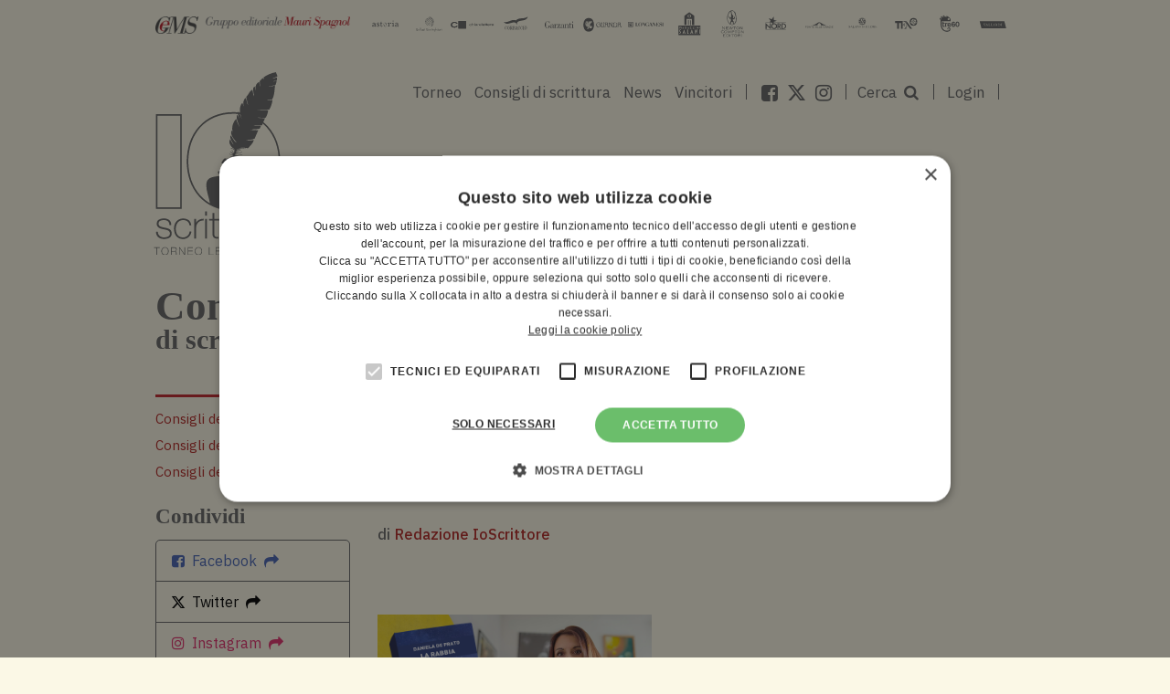

--- FILE ---
content_type: text/html; charset=UTF-8
request_url: https://www.ioscrittore.it/2021/02/25/affresco-potente-spirale-percorsi-intimi-sfondo-storia-italiana-ultimo-secolo/210218_cover-autore/
body_size: 15002
content:
<!doctype html>
<html lang="it-IT">
<head>
	<!-- anti-flicker snippet (recommended)  -->
	<style>.async-hide { opacity: 0 !important} </style>

	<meta charset="UTF-8">
	<meta name="viewport" content="width=device-width, initial-scale=1">
	<link rel="profile" href="http://gmpg.org/xfn/11">

			<script>(function(a,s,y,n,c,h,i,d,e){s.className+=' '+y;h.start=1*new Date;
		h.end=i=function(){s.className=s.className.replace(RegExp(' ?'+y),'')};
		(a[n]=a[n]||[]).hide=h;setTimeout(function(){i();h.end=null},c);h.timeout=c;
		})(window,document.documentElement,'async-hide','dataLayer',4000,
		{'GTM-MKNSRV':true});</script>

		<!-- Google Tag Manager -->
		<script>(function(w,d,s,l,i){w[l]=w[l]||[];w[l].push({'gtm.start':
		new Date().getTime(),event:'gtm.js'});var f=d.getElementsByTagName(s)[0],
		j=d.createElement(s),dl=l!='dataLayer'?'&l='+l:'';j.async=true;j.src=
		'https://www.googletagmanager.com/gtm.js?id='+i+dl;f.parentNode.insertBefore(j,f);
		})(window,document,'script','dataLayer','GTM-MCG3RJJ');</script>
		<!-- End Google Tag Manager -->

		
		<!-- TikTok -->
		<script>
		!function (w, d, t) {
		w.TiktokAnalyticsObject=t;var ttq=w[t]=w[t]||[];ttq.methods=["page","track","identify","instances","debug","on","off","once","ready","alias","group","enableCookie","disableCookie"],ttq.setAndDefer=function(t,e){t[e]=function(){t.push([e].concat(Array.prototype.slice.call(arguments,0)))}};for(var i=0;i<ttq.methods.length;i++)ttq.setAndDefer(ttq,ttq.methods[i]);ttq.instance=function(t){for(var e=ttq._i[t]||[],n=0;n<ttq.methods.length;n++)ttq.setAndDefer(e,ttq.methods[n]);return e},ttq.load=function(e,n){var i="https://analytics.tiktok.com/i18n/pixel/events.js";ttq._i=ttq._i||{},ttq._i[e]=[],ttq._i[e]._u=i,ttq._t=ttq._t||{},ttq._t[e]=+new Date,ttq._o=ttq._o||{},ttq._o[e]=n||{};var o=document.createElement("script");o.type="text/javascript",o.async=!0,o.src=i+"?sdkid="+e+"&lib="+t;var a=document.getElementsByTagName("script")[0];a.parentNode.insertBefore(o,a)};

		ttq.load('CN5286BC77UC2DCHA3FG');
		ttq.page();
		}(window, document, 'ttq');
		</script>
		<!-- End TikTok -->

	
	<meta property="fb:app_id" content="621867909044089" />
	<meta name='robots' content='index, follow, max-image-preview:large, max-snippet:-1, max-video-preview:-1' />
<script type="text/javascript" charset="UTF-8" data-cs-platform="wordpress" src="https://cdn.cookie-script.com/s/b5cd9bca7881b1a6efa3c13a2315a1d1.js" id="cookie_script-js-with"></script>
	<!-- This site is optimized with the Yoast SEO Premium plugin v26.6 (Yoast SEO v26.7) - https://yoast.com/wordpress/plugins/seo/ -->
	<title>la rabbia - IoScrittore</title>
	<link rel="canonical" href="https://www.ioscrittore.it/2021/02/25/affresco-potente-spirale-percorsi-intimi-sfondo-storia-italiana-ultimo-secolo/210218_cover-autore/" />
	<meta property="og:locale" content="it_IT" />
	<meta property="og:type" content="article" />
	<meta property="og:title" content="la rabbia - IoScrittore" />
	<meta property="og:url" content="https://www.ioscrittore.it/2021/02/25/affresco-potente-spirale-percorsi-intimi-sfondo-storia-italiana-ultimo-secolo/210218_cover-autore/" />
	<meta property="og:site_name" content="IoScrittore" />
	<meta property="article:modified_time" content="2021-02-22T16:17:27+00:00" />
	<meta property="og:image" content="https://www.ioscrittore.it/2021/02/25/affresco-potente-spirale-percorsi-intimi-sfondo-storia-italiana-ultimo-secolo/210218_cover-autore" />
	<meta property="og:image:width" content="700" />
	<meta property="og:image:height" content="384" />
	<meta property="og:image:type" content="image/jpeg" />
	<meta name="twitter:card" content="summary_large_image" />
	<script type="application/ld+json" class="yoast-schema-graph">{"@context":"https://schema.org","@graph":[{"@type":"WebPage","@id":"https://www.ioscrittore.it/2021/02/25/affresco-potente-spirale-percorsi-intimi-sfondo-storia-italiana-ultimo-secolo/210218_cover-autore/","url":"https://www.ioscrittore.it/2021/02/25/affresco-potente-spirale-percorsi-intimi-sfondo-storia-italiana-ultimo-secolo/210218_cover-autore/","name":"la rabbia - IoScrittore","isPartOf":{"@id":"https://www.ioscrittore.it/#website"},"primaryImageOfPage":{"@id":"https://www.ioscrittore.it/2021/02/25/affresco-potente-spirale-percorsi-intimi-sfondo-storia-italiana-ultimo-secolo/210218_cover-autore/#primaryimage"},"image":{"@id":"https://www.ioscrittore.it/2021/02/25/affresco-potente-spirale-percorsi-intimi-sfondo-storia-italiana-ultimo-secolo/210218_cover-autore/#primaryimage"},"thumbnailUrl":"https://www.ioscrittore.it/wp-content/uploads/2021/02/210218_COVER-AUTORE.jpg","datePublished":"2021-02-22T16:16:57+00:00","dateModified":"2021-02-22T16:17:27+00:00","breadcrumb":{"@id":"https://www.ioscrittore.it/2021/02/25/affresco-potente-spirale-percorsi-intimi-sfondo-storia-italiana-ultimo-secolo/210218_cover-autore/#breadcrumb"},"inLanguage":"it-IT","potentialAction":[{"@type":"ReadAction","target":["https://www.ioscrittore.it/2021/02/25/affresco-potente-spirale-percorsi-intimi-sfondo-storia-italiana-ultimo-secolo/210218_cover-autore/"]}]},{"@type":"ImageObject","inLanguage":"it-IT","@id":"https://www.ioscrittore.it/2021/02/25/affresco-potente-spirale-percorsi-intimi-sfondo-storia-italiana-ultimo-secolo/210218_cover-autore/#primaryimage","url":"https://www.ioscrittore.it/wp-content/uploads/2021/02/210218_COVER-AUTORE.jpg","contentUrl":"https://www.ioscrittore.it/wp-content/uploads/2021/02/210218_COVER-AUTORE.jpg","width":700,"height":384,"caption":"la-rabbia-daniela-de-prato"},{"@type":"BreadcrumbList","@id":"https://www.ioscrittore.it/2021/02/25/affresco-potente-spirale-percorsi-intimi-sfondo-storia-italiana-ultimo-secolo/210218_cover-autore/#breadcrumb","itemListElement":[{"@type":"ListItem","position":1,"name":"Home","item":"https://www.ioscrittore.it/"},{"@type":"ListItem","position":2,"name":"Un affresco potente, composto da una spirale di percorsi intimi, sullo sfondo della storia italiana dell’ultimo secolo","item":"https://www.ioscrittore.it/2021/02/25/affresco-potente-spirale-percorsi-intimi-sfondo-storia-italiana-ultimo-secolo/"},{"@type":"ListItem","position":3,"name":"la rabbia"}]},{"@type":"WebSite","@id":"https://www.ioscrittore.it/#website","url":"https://www.ioscrittore.it/","name":"IoScrittore","description":"","potentialAction":[{"@type":"SearchAction","target":{"@type":"EntryPoint","urlTemplate":"https://www.ioscrittore.it/?s={search_term_string}"},"query-input":{"@type":"PropertyValueSpecification","valueRequired":true,"valueName":"search_term_string"}}],"inLanguage":"it-IT"}]}</script>
	<!-- / Yoast SEO Premium plugin. -->


<link rel="alternate" type="application/rss+xml" title="IoScrittore &raquo; Feed" href="https://www.ioscrittore.it/feed/" />
<link rel="alternate" type="application/rss+xml" title="IoScrittore &raquo; Feed dei commenti" href="https://www.ioscrittore.it/comments/feed/" />
<link rel="alternate" title="oEmbed (JSON)" type="application/json+oembed" href="https://www.ioscrittore.it/wp-json/oembed/1.0/embed?url=https%3A%2F%2Fwww.ioscrittore.it%2F2021%2F02%2F25%2Faffresco-potente-spirale-percorsi-intimi-sfondo-storia-italiana-ultimo-secolo%2F210218_cover-autore%2F" />
<link rel="alternate" title="oEmbed (XML)" type="text/xml+oembed" href="https://www.ioscrittore.it/wp-json/oembed/1.0/embed?url=https%3A%2F%2Fwww.ioscrittore.it%2F2021%2F02%2F25%2Faffresco-potente-spirale-percorsi-intimi-sfondo-storia-italiana-ultimo-secolo%2F210218_cover-autore%2F&#038;format=xml" />
<style id='wp-img-auto-sizes-contain-inline-css' type='text/css'>
img:is([sizes=auto i],[sizes^="auto," i]){contain-intrinsic-size:3000px 1500px}
/*# sourceURL=wp-img-auto-sizes-contain-inline-css */
</style>
<style id='wp-emoji-styles-inline-css' type='text/css'>

	img.wp-smiley, img.emoji {
		display: inline !important;
		border: none !important;
		box-shadow: none !important;
		height: 1em !important;
		width: 1em !important;
		margin: 0 0.07em !important;
		vertical-align: -0.1em !important;
		background: none !important;
		padding: 0 !important;
	}
/*# sourceURL=wp-emoji-styles-inline-css */
</style>
<style id='wp-block-library-inline-css' type='text/css'>
:root{--wp-block-synced-color:#7a00df;--wp-block-synced-color--rgb:122,0,223;--wp-bound-block-color:var(--wp-block-synced-color);--wp-editor-canvas-background:#ddd;--wp-admin-theme-color:#007cba;--wp-admin-theme-color--rgb:0,124,186;--wp-admin-theme-color-darker-10:#006ba1;--wp-admin-theme-color-darker-10--rgb:0,107,160.5;--wp-admin-theme-color-darker-20:#005a87;--wp-admin-theme-color-darker-20--rgb:0,90,135;--wp-admin-border-width-focus:2px}@media (min-resolution:192dpi){:root{--wp-admin-border-width-focus:1.5px}}.wp-element-button{cursor:pointer}:root .has-very-light-gray-background-color{background-color:#eee}:root .has-very-dark-gray-background-color{background-color:#313131}:root .has-very-light-gray-color{color:#eee}:root .has-very-dark-gray-color{color:#313131}:root .has-vivid-green-cyan-to-vivid-cyan-blue-gradient-background{background:linear-gradient(135deg,#00d084,#0693e3)}:root .has-purple-crush-gradient-background{background:linear-gradient(135deg,#34e2e4,#4721fb 50%,#ab1dfe)}:root .has-hazy-dawn-gradient-background{background:linear-gradient(135deg,#faaca8,#dad0ec)}:root .has-subdued-olive-gradient-background{background:linear-gradient(135deg,#fafae1,#67a671)}:root .has-atomic-cream-gradient-background{background:linear-gradient(135deg,#fdd79a,#004a59)}:root .has-nightshade-gradient-background{background:linear-gradient(135deg,#330968,#31cdcf)}:root .has-midnight-gradient-background{background:linear-gradient(135deg,#020381,#2874fc)}:root{--wp--preset--font-size--normal:16px;--wp--preset--font-size--huge:42px}.has-regular-font-size{font-size:1em}.has-larger-font-size{font-size:2.625em}.has-normal-font-size{font-size:var(--wp--preset--font-size--normal)}.has-huge-font-size{font-size:var(--wp--preset--font-size--huge)}.has-text-align-center{text-align:center}.has-text-align-left{text-align:left}.has-text-align-right{text-align:right}.has-fit-text{white-space:nowrap!important}#end-resizable-editor-section{display:none}.aligncenter{clear:both}.items-justified-left{justify-content:flex-start}.items-justified-center{justify-content:center}.items-justified-right{justify-content:flex-end}.items-justified-space-between{justify-content:space-between}.screen-reader-text{border:0;clip-path:inset(50%);height:1px;margin:-1px;overflow:hidden;padding:0;position:absolute;width:1px;word-wrap:normal!important}.screen-reader-text:focus{background-color:#ddd;clip-path:none;color:#444;display:block;font-size:1em;height:auto;left:5px;line-height:normal;padding:15px 23px 14px;text-decoration:none;top:5px;width:auto;z-index:100000}html :where(.has-border-color){border-style:solid}html :where([style*=border-top-color]){border-top-style:solid}html :where([style*=border-right-color]){border-right-style:solid}html :where([style*=border-bottom-color]){border-bottom-style:solid}html :where([style*=border-left-color]){border-left-style:solid}html :where([style*=border-width]){border-style:solid}html :where([style*=border-top-width]){border-top-style:solid}html :where([style*=border-right-width]){border-right-style:solid}html :where([style*=border-bottom-width]){border-bottom-style:solid}html :where([style*=border-left-width]){border-left-style:solid}html :where(img[class*=wp-image-]){height:auto;max-width:100%}:where(figure){margin:0 0 1em}html :where(.is-position-sticky){--wp-admin--admin-bar--position-offset:var(--wp-admin--admin-bar--height,0px)}@media screen and (max-width:600px){html :where(.is-position-sticky){--wp-admin--admin-bar--position-offset:0px}}

/*# sourceURL=wp-block-library-inline-css */
</style><style id='global-styles-inline-css' type='text/css'>
:root{--wp--preset--aspect-ratio--square: 1;--wp--preset--aspect-ratio--4-3: 4/3;--wp--preset--aspect-ratio--3-4: 3/4;--wp--preset--aspect-ratio--3-2: 3/2;--wp--preset--aspect-ratio--2-3: 2/3;--wp--preset--aspect-ratio--16-9: 16/9;--wp--preset--aspect-ratio--9-16: 9/16;--wp--preset--color--black: #000000;--wp--preset--color--cyan-bluish-gray: #abb8c3;--wp--preset--color--white: #ffffff;--wp--preset--color--pale-pink: #f78da7;--wp--preset--color--vivid-red: #cf2e2e;--wp--preset--color--luminous-vivid-orange: #ff6900;--wp--preset--color--luminous-vivid-amber: #fcb900;--wp--preset--color--light-green-cyan: #7bdcb5;--wp--preset--color--vivid-green-cyan: #00d084;--wp--preset--color--pale-cyan-blue: #8ed1fc;--wp--preset--color--vivid-cyan-blue: #0693e3;--wp--preset--color--vivid-purple: #9b51e0;--wp--preset--gradient--vivid-cyan-blue-to-vivid-purple: linear-gradient(135deg,rgb(6,147,227) 0%,rgb(155,81,224) 100%);--wp--preset--gradient--light-green-cyan-to-vivid-green-cyan: linear-gradient(135deg,rgb(122,220,180) 0%,rgb(0,208,130) 100%);--wp--preset--gradient--luminous-vivid-amber-to-luminous-vivid-orange: linear-gradient(135deg,rgb(252,185,0) 0%,rgb(255,105,0) 100%);--wp--preset--gradient--luminous-vivid-orange-to-vivid-red: linear-gradient(135deg,rgb(255,105,0) 0%,rgb(207,46,46) 100%);--wp--preset--gradient--very-light-gray-to-cyan-bluish-gray: linear-gradient(135deg,rgb(238,238,238) 0%,rgb(169,184,195) 100%);--wp--preset--gradient--cool-to-warm-spectrum: linear-gradient(135deg,rgb(74,234,220) 0%,rgb(151,120,209) 20%,rgb(207,42,186) 40%,rgb(238,44,130) 60%,rgb(251,105,98) 80%,rgb(254,248,76) 100%);--wp--preset--gradient--blush-light-purple: linear-gradient(135deg,rgb(255,206,236) 0%,rgb(152,150,240) 100%);--wp--preset--gradient--blush-bordeaux: linear-gradient(135deg,rgb(254,205,165) 0%,rgb(254,45,45) 50%,rgb(107,0,62) 100%);--wp--preset--gradient--luminous-dusk: linear-gradient(135deg,rgb(255,203,112) 0%,rgb(199,81,192) 50%,rgb(65,88,208) 100%);--wp--preset--gradient--pale-ocean: linear-gradient(135deg,rgb(255,245,203) 0%,rgb(182,227,212) 50%,rgb(51,167,181) 100%);--wp--preset--gradient--electric-grass: linear-gradient(135deg,rgb(202,248,128) 0%,rgb(113,206,126) 100%);--wp--preset--gradient--midnight: linear-gradient(135deg,rgb(2,3,129) 0%,rgb(40,116,252) 100%);--wp--preset--font-size--small: 13px;--wp--preset--font-size--medium: 20px;--wp--preset--font-size--large: 36px;--wp--preset--font-size--x-large: 42px;--wp--preset--spacing--20: 0.44rem;--wp--preset--spacing--30: 0.67rem;--wp--preset--spacing--40: 1rem;--wp--preset--spacing--50: 1.5rem;--wp--preset--spacing--60: 2.25rem;--wp--preset--spacing--70: 3.38rem;--wp--preset--spacing--80: 5.06rem;--wp--preset--shadow--natural: 6px 6px 9px rgba(0, 0, 0, 0.2);--wp--preset--shadow--deep: 12px 12px 50px rgba(0, 0, 0, 0.4);--wp--preset--shadow--sharp: 6px 6px 0px rgba(0, 0, 0, 0.2);--wp--preset--shadow--outlined: 6px 6px 0px -3px rgb(255, 255, 255), 6px 6px rgb(0, 0, 0);--wp--preset--shadow--crisp: 6px 6px 0px rgb(0, 0, 0);}:where(.is-layout-flex){gap: 0.5em;}:where(.is-layout-grid){gap: 0.5em;}body .is-layout-flex{display: flex;}.is-layout-flex{flex-wrap: wrap;align-items: center;}.is-layout-flex > :is(*, div){margin: 0;}body .is-layout-grid{display: grid;}.is-layout-grid > :is(*, div){margin: 0;}:where(.wp-block-columns.is-layout-flex){gap: 2em;}:where(.wp-block-columns.is-layout-grid){gap: 2em;}:where(.wp-block-post-template.is-layout-flex){gap: 1.25em;}:where(.wp-block-post-template.is-layout-grid){gap: 1.25em;}.has-black-color{color: var(--wp--preset--color--black) !important;}.has-cyan-bluish-gray-color{color: var(--wp--preset--color--cyan-bluish-gray) !important;}.has-white-color{color: var(--wp--preset--color--white) !important;}.has-pale-pink-color{color: var(--wp--preset--color--pale-pink) !important;}.has-vivid-red-color{color: var(--wp--preset--color--vivid-red) !important;}.has-luminous-vivid-orange-color{color: var(--wp--preset--color--luminous-vivid-orange) !important;}.has-luminous-vivid-amber-color{color: var(--wp--preset--color--luminous-vivid-amber) !important;}.has-light-green-cyan-color{color: var(--wp--preset--color--light-green-cyan) !important;}.has-vivid-green-cyan-color{color: var(--wp--preset--color--vivid-green-cyan) !important;}.has-pale-cyan-blue-color{color: var(--wp--preset--color--pale-cyan-blue) !important;}.has-vivid-cyan-blue-color{color: var(--wp--preset--color--vivid-cyan-blue) !important;}.has-vivid-purple-color{color: var(--wp--preset--color--vivid-purple) !important;}.has-black-background-color{background-color: var(--wp--preset--color--black) !important;}.has-cyan-bluish-gray-background-color{background-color: var(--wp--preset--color--cyan-bluish-gray) !important;}.has-white-background-color{background-color: var(--wp--preset--color--white) !important;}.has-pale-pink-background-color{background-color: var(--wp--preset--color--pale-pink) !important;}.has-vivid-red-background-color{background-color: var(--wp--preset--color--vivid-red) !important;}.has-luminous-vivid-orange-background-color{background-color: var(--wp--preset--color--luminous-vivid-orange) !important;}.has-luminous-vivid-amber-background-color{background-color: var(--wp--preset--color--luminous-vivid-amber) !important;}.has-light-green-cyan-background-color{background-color: var(--wp--preset--color--light-green-cyan) !important;}.has-vivid-green-cyan-background-color{background-color: var(--wp--preset--color--vivid-green-cyan) !important;}.has-pale-cyan-blue-background-color{background-color: var(--wp--preset--color--pale-cyan-blue) !important;}.has-vivid-cyan-blue-background-color{background-color: var(--wp--preset--color--vivid-cyan-blue) !important;}.has-vivid-purple-background-color{background-color: var(--wp--preset--color--vivid-purple) !important;}.has-black-border-color{border-color: var(--wp--preset--color--black) !important;}.has-cyan-bluish-gray-border-color{border-color: var(--wp--preset--color--cyan-bluish-gray) !important;}.has-white-border-color{border-color: var(--wp--preset--color--white) !important;}.has-pale-pink-border-color{border-color: var(--wp--preset--color--pale-pink) !important;}.has-vivid-red-border-color{border-color: var(--wp--preset--color--vivid-red) !important;}.has-luminous-vivid-orange-border-color{border-color: var(--wp--preset--color--luminous-vivid-orange) !important;}.has-luminous-vivid-amber-border-color{border-color: var(--wp--preset--color--luminous-vivid-amber) !important;}.has-light-green-cyan-border-color{border-color: var(--wp--preset--color--light-green-cyan) !important;}.has-vivid-green-cyan-border-color{border-color: var(--wp--preset--color--vivid-green-cyan) !important;}.has-pale-cyan-blue-border-color{border-color: var(--wp--preset--color--pale-cyan-blue) !important;}.has-vivid-cyan-blue-border-color{border-color: var(--wp--preset--color--vivid-cyan-blue) !important;}.has-vivid-purple-border-color{border-color: var(--wp--preset--color--vivid-purple) !important;}.has-vivid-cyan-blue-to-vivid-purple-gradient-background{background: var(--wp--preset--gradient--vivid-cyan-blue-to-vivid-purple) !important;}.has-light-green-cyan-to-vivid-green-cyan-gradient-background{background: var(--wp--preset--gradient--light-green-cyan-to-vivid-green-cyan) !important;}.has-luminous-vivid-amber-to-luminous-vivid-orange-gradient-background{background: var(--wp--preset--gradient--luminous-vivid-amber-to-luminous-vivid-orange) !important;}.has-luminous-vivid-orange-to-vivid-red-gradient-background{background: var(--wp--preset--gradient--luminous-vivid-orange-to-vivid-red) !important;}.has-very-light-gray-to-cyan-bluish-gray-gradient-background{background: var(--wp--preset--gradient--very-light-gray-to-cyan-bluish-gray) !important;}.has-cool-to-warm-spectrum-gradient-background{background: var(--wp--preset--gradient--cool-to-warm-spectrum) !important;}.has-blush-light-purple-gradient-background{background: var(--wp--preset--gradient--blush-light-purple) !important;}.has-blush-bordeaux-gradient-background{background: var(--wp--preset--gradient--blush-bordeaux) !important;}.has-luminous-dusk-gradient-background{background: var(--wp--preset--gradient--luminous-dusk) !important;}.has-pale-ocean-gradient-background{background: var(--wp--preset--gradient--pale-ocean) !important;}.has-electric-grass-gradient-background{background: var(--wp--preset--gradient--electric-grass) !important;}.has-midnight-gradient-background{background: var(--wp--preset--gradient--midnight) !important;}.has-small-font-size{font-size: var(--wp--preset--font-size--small) !important;}.has-medium-font-size{font-size: var(--wp--preset--font-size--medium) !important;}.has-large-font-size{font-size: var(--wp--preset--font-size--large) !important;}.has-x-large-font-size{font-size: var(--wp--preset--font-size--x-large) !important;}
/*# sourceURL=global-styles-inline-css */
</style>

<style id='classic-theme-styles-inline-css' type='text/css'>
/*! This file is auto-generated */
.wp-block-button__link{color:#fff;background-color:#32373c;border-radius:9999px;box-shadow:none;text-decoration:none;padding:calc(.667em + 2px) calc(1.333em + 2px);font-size:1.125em}.wp-block-file__button{background:#32373c;color:#fff;text-decoration:none}
/*# sourceURL=/wp-includes/css/classic-themes.min.css */
</style>
<link rel='stylesheet' id='cptch_stylesheet-css' href='https://www.ioscrittore.it/wp-content/uploads/hummingbird-assets/8ecc44fc0b4aa32ad50cf0c1534f86f7.css' type='text/css' media='all' />
<link rel='stylesheet' id='dashicons-css' href='https://www.ioscrittore.it/wp-includes/css/dashicons.min.css?ver=077fb056d7ced984a38dbec6115efa99' type='text/css' media='all' />
<link rel='stylesheet' id='cptch_desktop_style-css' href='https://www.ioscrittore.it/wp-content/uploads/hummingbird-assets/c0f015f4e4db08e691f5fa67f54d54b2.css' type='text/css' media='all' />
<link rel='stylesheet' id='ioscrittore-swiper-css' href='https://www.ioscrittore.it/wp-content/themes/ioscrittore/assets/vendor/swiper/dist/css/swiper.min.css?ver=077fb056d7ced984a38dbec6115efa99' type='text/css' media='all' />
<link rel='stylesheet' id='ioscrittore-select2-style-css' href='https://www.ioscrittore.it/wp-content/themes/ioscrittore/assets/vendor/select2/dist/css/select2.min.css?ver=077fb056d7ced984a38dbec6115efa99' type='text/css' media='all' />
<link rel='stylesheet' id='ioscrittore-select2-boostrap-theme-style-css' href='https://www.ioscrittore.it/wp-content/themes/ioscrittore/assets/vendor/select2-bootstrap-theme/dist/select2-bootstrap.min.css?ver=077fb056d7ced984a38dbec6115efa99' type='text/css' media='all' />
<link rel='stylesheet' id='ioscrittore-style-css' href='https://www.ioscrittore.it/wp-content/themes/ioscrittore/assets/css/ioscrittore.css?ver=077fb056d7ced984a38dbec6115efa99' type='text/css' media='all' />
<link rel="https://api.w.org/" href="https://www.ioscrittore.it/wp-json/" /><link rel="alternate" title="JSON" type="application/json" href="https://www.ioscrittore.it/wp-json/wp/v2/media/19304" /><link rel="EditURI" type="application/rsd+xml" title="RSD" href="https://www.ioscrittore.it/xmlrpc.php?rsd" />

<link rel='shortlink' href='https://www.ioscrittore.it/?p=19304' />
<script type="text/javascript">
(function(url){
	if(/(?:Chrome\/26\.0\.1410\.63 Safari\/537\.31|WordfenceTestMonBot)/.test(navigator.userAgent)){ return; }
	var addEvent = function(evt, handler) {
		if (window.addEventListener) {
			document.addEventListener(evt, handler, false);
		} else if (window.attachEvent) {
			document.attachEvent('on' + evt, handler);
		}
	};
	var removeEvent = function(evt, handler) {
		if (window.removeEventListener) {
			document.removeEventListener(evt, handler, false);
		} else if (window.detachEvent) {
			document.detachEvent('on' + evt, handler);
		}
	};
	var evts = 'contextmenu dblclick drag dragend dragenter dragleave dragover dragstart drop keydown keypress keyup mousedown mousemove mouseout mouseover mouseup mousewheel scroll'.split(' ');
	var logHuman = function() {
		if (window.wfLogHumanRan) { return; }
		window.wfLogHumanRan = true;
		var wfscr = document.createElement('script');
		wfscr.type = 'text/javascript';
		wfscr.async = true;
		wfscr.src = url + '&r=' + Math.random();
		(document.getElementsByTagName('head')[0]||document.getElementsByTagName('body')[0]).appendChild(wfscr);
		for (var i = 0; i < evts.length; i++) {
			removeEvent(evts[i], logHuman);
		}
	};
	for (var i = 0; i < evts.length; i++) {
		addEvent(evts[i], logHuman);
	}
})('//www.ioscrittore.it/?wordfence_lh=1&hid=0EB8B3922B216859E0AEDA1DBEC379F6');
</script>  <script type="text/javascript">

    var ajaxPostsUrl = "https://www.ioscrittore.it/wp-admin/admin-ajax.php";

  </script>
  <style type="text/css">.recentcomments a{display:inline !important;padding:0 !important;margin:0 !important;}</style>	<style>
		.swiper-pagination-bullet {
			cursor: -webkit-grab;
		}
	</style>

	<link rel="apple-touch-icon" sizes="180x180" href="<https://www.ioscrittore.it/wp-content/themes/ioscrittore/assets/images/favicon/apple-touch-icon.png">
	<link rel="icon" type="image/png" sizes="32x32" href="https://www.ioscrittore.it/wp-content/themes/ioscrittore/assets/images/favicon/favicon-32x32.png">
	<link rel="icon" type="image/png" sizes="16x16" href="https://www.ioscrittore.it/wp-content/themes/ioscrittore/assets/images/favicon/favicon-16x16.png">
	<link rel="manifest" href="https://www.ioscrittore.it/wp-content/themes/ioscrittore/assets/images/favicon/site.webmanifest">
	<link rel="mask-icon" href="https://www.ioscrittore.it/wp-content/themes/ioscrittore/assets/images/favicon/safari-pinned-tab.svg" color="#5bbad5">
	<meta name="msapplication-TileColor" content="#da532c">
	<meta name="theme-color" content="#ffffff">

	<link rel="preconnect" href="https://fonts.googleapis.com">
	<link rel="preconnect" href="https://fonts.gstatic.com" crossorigin>
	<link href="https://fonts.googleapis.com/css2?family=IBM+Plex+Sans:ital,wght@0,100;0,200;0,300;0,400;0,500;0,600;0,700;1,100;1,200;1,300;1,400;1,500;1,600;1,700&display=swap" rel="stylesheet">

</head>

<body class="ioscrittore ">

			<!-- Google Tag Manager (noscript) -->
		<noscript><iframe src="https://www.googletagmanager.com/ns.html?id=GTM-MKNSRV"	height="0" width="0" style="display:none;visibility:hidden"></iframe></noscript>
		<!-- End Google Tag Manager (noscript) -->

		<!-- Google Tag Manager (noscript) -->
		<noscript><iframe src="https://www.googletagmanager.com/ns.html?id=GTM-MCG3RJJ"	height="0" width="0" style="display:none;visibility:hidden"></iframe></noscript>
		<!-- End Google Tag Manager (noscript) -->
		
		
	
	

<div id="section_gems_group" class="u-color--background-white-dirty">
  <div class="container">
    <div class="row">
      <div class="col-md-12">
        <div id="loghi_gems_group" class="">
											<div class="gems-logo ">
							<img src="/wp-content/themes/ioscrittore/assets/images/gemsfull.png" alt="">
						</div>
					
																		<div class="gems-partners">
								<img src="/wp-content/themes/ioscrittore/assets/images/ASTORIA.svg" alt="">
							</div>
													<div class="gems-partners">
								<img src="/wp-content/themes/ioscrittore/assets/images/BOLLATI_BORINGHIERI.svg" alt="">
							</div>
													<div class="gems-partners">
								<img src="/wp-content/themes/ioscrittore/assets/images/CHIARELETTERE.svg" alt="">
							</div>
													<div class="gems-partners">
								<img src="/wp-content/themes/ioscrittore/assets/images/CORBACCIO.svg" alt="">
							</div>
													<div class="gems-partners">
								<img src="/wp-content/themes/ioscrittore/assets/images/GARZANTI.svg" alt="">
							</div>
													<div class="gems-partners">
								<img src="/wp-content/themes/ioscrittore/assets/images/GUANDA-2.svg" alt="">
							</div>
													<div class="gems-partners">
								<img src="/wp-content/themes/ioscrittore/assets/images/LONGANESI-2.svg" alt="">
							</div>
													<div class="gems-partners">
								<img src="/wp-content/themes/ioscrittore/assets/images/MAGAZZINI_SALANI.svg" alt="">
							</div>
													<div class="gems-partners">
								<img src="/wp-content/themes/ioscrittore/assets/images/NEWTONCOMPTON.svg" alt="">
							</div>
													<div class="gems-partners">
								<img src="/wp-content/themes/ioscrittore/assets/images/NORD.svg" alt="">
							</div>
													<div class="gems-partners">
								<img src="/wp-content/themes/ioscrittore/assets/images/PONTE_ALLE_GRAZIE.svg" alt="">
							</div>
													<div class="gems-partners">
								<img src="/wp-content/themes/ioscrittore/assets/images/SALANI.svg" alt="">
							</div>
													<div class="gems-partners">
								<img src="/wp-content/themes/ioscrittore/assets/images/TEA.svg" alt="">
							</div>
													<div class="gems-partners">
								<img src="/wp-content/themes/ioscrittore/assets/images/TRE60.svg" alt="">
							</div>
													<div class="gems-partners">
								<img src="/wp-content/themes/ioscrittore/assets/images/VALLARDI.svg" alt="">
							</div>
											
        </div>       </div>     </div>   </div> </div> <div class="container ">
  <div class="row">
    <div class="col-md-12">
      <header>
										
<nav class="navbar navbar-default">
  <div class="container-fluid">

    <!-- Brand and toggle get grouped for better mobile display -->

    
<!-- Brand and toggle get grouped for better mobile display -->
<div id="brand" class="navbar-header">
  <button type="button" class="navbar-toggle collapsed" data-toggle="collapse" data-target="#main_menu" aria-expanded="false">
    <p class="u-color--base float-left">Menu</p>
    <div id="toggle-navigation" class="float-left">
      <span class="sr-only">Toggle navigation</span>
      <span class="icon-bar base"></span>
      <span class="icon-bar base"></span>
      <span class="icon-bar base"></span>
    </div>
  </button>
</div>

    <!-- Collect the nav links, forms, and other content for toggling -->
    <div id="main_menu" class="collapse navbar-collapse navbar-right modal-menu">

      <div class="menu-container flex-flow-column">
        <div class="close-menu hidden-lg hidden-md order-1">
          <a href="javascript:void(0)" type="button" class="close" data-toggle="collapse" data-target="#main_menu" aria-label="Close">
            <i class="icon-close u-color--base"></i>
          </a>
        </div>
        <!-- Page list -->
        
<div id="mainmenu_pagelist" class="order-2 border-right-mediumgray">

    <ul class="nav pagelist">
              <li class="menulist">
											<a class="dropdown-toggle u-color--mediumgray  " data-toggle="dropdown" href="#" role="button" aria-haspopup="true" aria-expanded="false">Torneo</a>
					    <div class="dropdown-menu">
								<div class="container">
									<span class="title-submenu font-size-big hidden-sm hidden-xs"><strong>Torneo</strong></span>
									<button type="button" class="close hidden-sm hidden-xs" data-dismiss="modal">
					          <i class="icon-close u-color--base"></i>
					        </button>
									<div class="list-item">
																					<a class="dropdown-item" href="https://www.ioscrittore.it/torneo-letterario-ioscrittore/">Il Torneo</a>
																					<a class="dropdown-item" href="https://www.ioscrittore.it/premio-letterario-giovani-under30/">Premio under 30</a>
																					<a class="dropdown-item" href="https://www.ioscrittore.it/storia-e-numeri/">Storia e numeri</a>
																					<a class="dropdown-item" href="https://www.ioscrittore.it/regolamento/">Regolamento</a>
																					<a class="dropdown-item" href="https://www.ioscrittore.it/vademecum/">Vademecum</a>
																					<a class="dropdown-item" href="https://www.ioscrittore.it/faq/">FAQ</a>
																					<a class="dropdown-item" href="https://www.ioscrittore.it/print-on-demand/">Print on demand</a>
																					<a class="dropdown-item" href="https://www.ioscrittore.it/partner/">Partner</a>
																					<a class="dropdown-item" href="https://www.ioscrittore.it/privacy/">Privacy</a>
															    		</div>
					    	</div>
					    </div>
									</li>
              <li class="menulist">
											<a class="dropdown-toggle u-color--mediumgray  " data-toggle="dropdown" href="#" role="button" aria-haspopup="true" aria-expanded="false">Consigli di scrittura</a>
					    <div class="dropdown-menu">
								<div class="container">
									<span class="title-submenu font-size-big hidden-sm hidden-xs"><strong>Consigli di scrittura</strong></span>
									<button type="button" class="close hidden-sm hidden-xs" data-dismiss="modal">
					          <i class="icon-close u-color--base"></i>
					        </button>
									<div class="list-item">
																					<a class="dropdown-item" href="https://www.ioscrittore.it/consigli-degli-editor/">Consigli Editor</a>
																					<a class="dropdown-item" href="https://www.ioscrittore.it/consigli-degli-autori/">Consigli Autori</a>
																					<a class="dropdown-item" href="https://www.ioscrittore.it/2025/03/17/linizio-e-tutto/">Webinar</a>
																					<a class="dropdown-item" href="https://www.ioscrittore.it/consigli-de-illibraio-it/">Consigli de ilLibraio.it</a>
															    		</div>
					    	</div>
					    </div>
									</li>
              <li class="menulist">
											<a class="u-color--mediumgray  " href="https://www.ioscrittore.it/news-ioscrittore/">News</a>
									</li>
              <li class="menulist">
											<a class="dropdown-toggle u-color--mediumgray  " data-toggle="dropdown" href="#" role="button" aria-haspopup="true" aria-expanded="false">Vincitori</a>
					    <div class="dropdown-menu">
								<div class="container">
									<span class="title-submenu font-size-big hidden-sm hidden-xs"><strong>Vincitori</strong></span>
									<button type="button" class="close hidden-sm hidden-xs" data-dismiss="modal">
					          <i class="icon-close u-color--base"></i>
					        </button>
									<div class="list-item">
																					<a class="dropdown-item" href="https://www.ioscrittore.it/libri-ioscrittore/">Libri</a>
																					<a class="dropdown-item" href="https://www.ioscrittore.it/ebook-ioscrittore/">Ebook</a>
															    		</div>
					    	</div>
					    </div>
									</li>
          </ul>
</div>

        <!-- Social buttons -->
        
<div id="mainmenu-social" class="order-5 border-right-mediumgray">
  <ul>
                      <li class="mainmenu-social">
            <a href="https://www.facebook.com/ioscrittore/" target="blank" class="button u-color--mediumgray " data-toggle="">
            <i class="icon-facebook-squared "></i>
        </a>
      </li>
                      <li class="mainmenu-social">
            <a href="https://twitter.com/ioscrittore" target="blank" class="button u-color--mediumgray " data-toggle="">
            <i class="icon-twitter-squared "></i>
        </a>
      </li>
                      <li class="mainmenu-social">
            <a href="https://www.instagram.com/ioscrittore_it/" target="blank" class="button u-color--mediumgray " data-toggle="">
            <i class="icon-instagram "></i>
        </a>
      </li>
      </ul>
</div>

        <!--Search -->
        
<div id="mainmenu-search" class="order-4 border-right-mediumgray">
	<ul>
			<li class="">
				<a class="dropdown-toggle u-color--mediumgray  hidden-sm hidden-xs"
					 href="#"
					 data-toggle="dropdown"
					 role="button"
					 aria-haspopup="true"
					 aria-expanded="false"
				>
					Cerca <i class='icon-search'></i>
				</a>
					<div class="dropdown-menu">
						<div class="container">
							<span class="title-submenu font-size-big hidden-sm hidden-xs"><strong>Cerca sul sito</strong></span>
							<button type="button" class="close hidden-sm hidden-xs" data-dismiss="modal">
								<i class="icon-close u-color--base"></i>
							</button>
							<div class="list-item">
												          <form method="GET" action="/">
				            <div class="field-set white-bordered">
				              <div class="row">
				                <div class="col-xs-12 text-center form-field only-cell">
				                    <input type="text" name="s"
				                         placeholder="Cosa stai cercando?" >
				                </div>
				              </div>
				            </div>
				            				          </form>
				        							</div>
						</div>
					</div>
			</li>
	</ul>
</div>

        <!-- Login area -->
        <div id="login_section"class="loginsection order-3">
										          

<div id="mainmenu-loginarea" class="border-right-mediumgray">
    <ul>
        <li class="menulist login">
                            <a class="u-color--mediumgray "
                   href="/login-ioscrittore"
                >
                  Login
                </a>
                    </li>
    </ul>
</div>
          
<div id="mainmenu-loginbutton">
  <ul>
    <li class="menulist">
                                </li>
  </ul>
</div>
        </div>

      </div> <!-- end #menu-container -->

    </div><!-- #mainmenu /.navbar-collapse -->
  </div><!-- /.container-fluid -->
</nav>
				              </header>
    </div>
  </div>
</div>
<div class="ioscrittore-sections single-article u-color--background-white-dirty">
  

  <section id="section_1_cta"
           class="section-bg  no-grunge u-color--background-white-dirty no-padding-bottom  1"
           style=""
  >
    
            <div class="container hidden-md hidden-lg logo-space">
      <div class="row brand-row">
        <div class="col-md-12">
          <a class="ioscrittore-brand brand-mini u-color--base" href="/">
            <i class="icon-logo-ioscrittore">
                              <img src="/wp-content/themes/ioscrittore/assets/images/logo-ioscrittore-grigio.svg" class="icon-logo-ioscrittore-img">
                          </i>
          </a>
        </div>
      </div>
    </div>

        <div class="container-fluid wrap-content-1 hidden-sm hidden-xs" >
      <div class="container-fluid section_1_cta 1" >
        <div class="container">
                    <div class="row brand-row hidden-sm hidden-xs">
            <div class="col-md-12">
              <div class="brand">
                <a class="ioscrittore-brand u-color--base" href="/">
                  <i class="icon-logo-ioscrittore">
                                          <img src="/wp-content/themes/ioscrittore/assets/images/logo-ioscrittore-grigio.svg" class="icon-logo-ioscrittore-img">
                                      
                  </i>
                </a>
              </div>
            </div>
          </div>
		  
		  		  
          <div class="row">
            <div class="col-md-12">
              <div class="ht-20 adaptive"></div>
              
<div class="section-head text-left">
      <div class="head-links ">
      </div>
</div>
            </div>
                                                          </div>
        </div>
      </div>
    </div>
  </section>
  <div class="container">
    <div class="row">
      <div class="col-md-12 col-sm-12">
        
<section id="section_post_head" class="no-padding-top">
  <div class="">
    <div class="row">
      <div class="col-md-3 col-sm-12">
        
<div class="section-head text-left">
      <h1 class="section-title pad-bottom-25 pad-top-25  u-color--base"><strong>Consigli <small id='h2-small'>di scrittura</small></strong></h1>
      <div class="head-links ">
      </div>
</div>
                    
<div class="breadcrumbs-bar u-color--background-red"></div>
<nav id="breadcrumbs-nav" class="navbar navbar-default">
  <div class="container-fluid">
  <!-- toggle get grouped for better mobile display -->
    <div class="breadcrumbs-toggle navbar-header">
      <button type="button" class="u-color--red btn-cleaning navbar-toggle collapsed float-left" data-toggle="collapse" data-target="#breadcrumbs" aria-expanded="false">
        <span class="breadcrumb-item">Sezioni</span>
        <span class="icon-down-dir"></span>
      </button>
    </div>

    <!-- Collect the nav links, forms, and other content for toggling -->
    <div id="breadcrumbs" class="collapse navbar-collapse">
      <ul class="nav">
                  <li><a class="breadcrumb-item  u-color--red first" href="/consigli-degli-autori/">
            Consigli degli autori<i class="icon-right"></i></a>
          </li>
                  <li><a class="breadcrumb-item  u-color--red " href="/consigli-degli-editor/">
            Consigli degli editor<i class="icon-right"></i></a>
          </li>
                  <li><a class="breadcrumb-item  u-color--red last active" href="/consigli-de-illibraio-it/">
            Consigli de ilLibraio.it<i class="icon-right"></i></a>
          </li>
              </ul>
    </div><!-- /.navbar-collapse -->
  </div><!-- /.container-fluid -->
</nav><!-- / nav -->
            </div>
            <div class="col-md-9 col-sm-12">
                <div class="pad-left-40">
          <h2 class=""><strong>la rabbia</strong></h2>
        </div>
              </div>
                </div>
  </div>
</section>
      </div>
    </div>
    <div class="row" id="body-sidebar">
            <div class="col-md-3 col-xs-12 order-2">
        <div class="sidebar">
      <div class="row hidden-xs">
      
<div id="social_share_sidebar">
      <div class="col-md-12">
                
<div id="widget_title" class="display-table">
    <div class="widget-title display-table-cell">
    <h4 class="u-color--base widget-title">Condividi</h4>
  </div>
</div>                <div class="widget-social-share">
          <ul>
                        <li class="single-social-item first ">
              <a class="u-color-social-facebook" href="https://www.facebook.com/sharer/sharer.php?u=https://www.ioscrittore.it/2021/02/25/affresco-potente-spirale-percorsi-intimi-sfondo-storia-italiana-ultimo-secolo/210218_cover-autore" target="_blank"><i class="icon-facebook-squared"></i>
							<span>Facebook</span>
							<i class="icon-forward"></i></a>
            </li>
                        <li class="single-social-item">
              <a class="u-color-social-twitter" href="https://twitter.com/intent/tweet?url=https://www.ioscrittore.it/2021/02/25/affresco-potente-spirale-percorsi-intimi-sfondo-storia-italiana-ultimo-secolo/210218_cover-autore" target="_blank"><i class="icon-twitter"></i>
							<span>Twitter</span>
							<i class="icon-forward"></i></a>
            </li>
                        <li class="single-social-item">
              <a class="u-color-social-instagram" href="https://www.instagram.com/ioscrittore_it/?url=https://www.ioscrittore.it/2021/02/25/affresco-potente-spirale-percorsi-intimi-sfondo-storia-italiana-ultimo-secolo/210218_cover-autore" target="_blank"><i class="icon-instagram"></i>
							<span>Instagram</span>
							<i class="icon-forward"></i></a>
            </li>
                        <li class="single-social-item last ">
              <a class="u-color-social-mail" href="mailto:info@ioscrittore.it?subject=IoScrittore Ebook&body=Collegati su https://www.ioscrittore.it/2021/02/25/affresco-potente-spirale-percorsi-intimi-sfondo-storia-italiana-ultimo-secolo/210218_cover-autore" target="_blank"><i class="icon-mail"></i>
							<span>E-mail</span>
							<i class="icon-forward"></i></a>
            </li>
                      </ul>
        </div>
      </div>
</div>     </div>
        <div class="visible-xs">
      
<div id="social_buttons">
  <div class="row">
    <div class="col-md-12 col-sm-12">
      <div class="social-buttons">
        <ul>
                    <li class="single-social-item first ">
            <a class="u-color-social-facebook" href="https://www.facebook.com/sharer/sharer.php?u=https://www.ioscrittore.it/2021/02/25/affresco-potente-spirale-percorsi-intimi-sfondo-storia-italiana-ultimo-secolo/210218_cover-autore" target="_blank"><i class="icon-facebook-squared"></i>
						<span>Facebook</span>
						<i class="icon-forward"></i></a>
          </li>
                    <li class="single-social-item">
            <a class="u-color-social-twitter" href="https://twitter.com/intent/tweet?url=https://www.ioscrittore.it/2021/02/25/affresco-potente-spirale-percorsi-intimi-sfondo-storia-italiana-ultimo-secolo/210218_cover-autore" target="_blank"><i class="icon-twitter"></i>
						<span>Twitter</span>
						<i class="icon-forward"></i></a>
          </li>
                    <li class="single-social-item">
            <a class="u-color-social-instagram" href="https://www.instagram.com/ioscrittore_it/?url=https://www.ioscrittore.it/2021/02/25/affresco-potente-spirale-percorsi-intimi-sfondo-storia-italiana-ultimo-secolo/210218_cover-autore" target="_blank"><i class="icon-instagram"></i>
						<span>Instagram</span>
						<i class="icon-forward"></i></a>
          </li>
                    <li class="single-social-item last ">
            <a class="u-color-social-mail" href="mailto:info@ioscrittore.it?subject=IoScrittore Ebook&body=Collegati su https://www.ioscrittore.it/2021/02/25/affresco-potente-spirale-percorsi-intimi-sfondo-storia-italiana-ultimo-secolo/210218_cover-autore" target="_blank"><i class="icon-mail"></i>
						<span>E-mail</span>
						<i class="icon-forward"></i></a>
          </li>
                  </ul>
      </div>
    </div>
  </div>
</div>     </div>
        <div class="row hidden-xs">
			<div class="ht-60 release-on-mobile"></div>
      
<div id="read_also_sidebar">
      <div class="col-md-12">
                
<div id="widget_title" class="display-table">
    <div class="widget-title display-table-cell">
    <h4 class="u-color--red widget-title">Leggi anche</h4>
  </div>
</div>                <div class="widget-read-also">
          <ul>
                        <li class=" first ">
              <h6 class="text-uppercase u-color--gray-light"></h6>
              <h4 class=" ">IoScrittore 2025: i vincitori della 16esima edizione</h4>
              <a class="u-color--red" href="https://www.ioscrittore.it/2025/11/17/ioscrittore-2025-i-vincitori-della-16esima-edizione/">
                Leggi<i class="icon-right"></i>
              </a>
            </li>
                        <li class="">
              <h6 class="text-uppercase u-color--gray-light"></h6>
              <h4 class=" ">Scoprite le opere vincitrici dell’edizione 2025 con un grande incontro a Bookcity Milano (e in streaming) </h4>
              <a class="u-color--red" href="https://www.ioscrittore.it/2025/11/04/scoprite-le-opere-vincitrici-delledizione-2025-con-un-grande-incontro-a-bookcity-milano-e-in-streaming/">
                Leggi<i class="icon-right"></i>
              </a>
            </li>
                        <li class="">
              <h6 class="text-uppercase u-color--gray-light"></h6>
              <h4 class=" ">Dal torneo alla libreria: una storia che insegna a non arrendersi mai</h4>
              <a class="u-color--red" href="https://www.ioscrittore.it/2025/09/05/dal-torneo-alla-libreria-una-storia-che-insegna-a-non-arrendersi-mai/">
                Leggi<i class="icon-right"></i>
              </a>
            </li>
                        <li class="">
              <h6 class="text-uppercase u-color--gray-light"></h6>
              <h4 class=" ">Pronti a conoscere “Zhenga con l’h”? In libreria vi aspetta una nuova protagonista pronta a conquistarvi!</h4>
              <a class="u-color--red" href="https://www.ioscrittore.it/2025/08/29/pronti-a-conoscere-zhenga-con-lh-in-libreria-vi-aspetta-una-nuova-protagonista-pronta-a-conquistarvi/">
                Leggi<i class="icon-right"></i>
              </a>
            </li>
                        <li class="">
              <h6 class="text-uppercase u-color--gray-light"></h6>
              <h4 class=" ">Nessuna come una madre sa combattere i mostri</h4>
              <a class="u-color--red" href="https://www.ioscrittore.it/2025/06/27/nessuna-come-una-madre-sa-combattere-i-mostri/">
                Leggi<i class="icon-right"></i>
              </a>
            </li>
                        <li class="">
              <h6 class="text-uppercase u-color--gray-light"></h6>
              <h4 class=" ">Le 400 opere finaliste a IoScrittore 2025</h4>
              <a class="u-color--red" href="https://www.ioscrittore.it/2025/06/23/le-400-opere-finaliste-a-ioscrittore-2025/">
                Leggi<i class="icon-right"></i>
              </a>
            </li>
                        <li class="">
              <h6 class="text-uppercase u-color--gray-light"></h6>
              <h4 class=" ">L’annuncio delle 400 opere finaliste di IoScrittore 2025</h4>
              <a class="u-color--red" href="https://www.ioscrittore.it/2025/06/13/lannuncio-delle-400-opere-finaliste-di-ioscrittore-3/">
                Leggi<i class="icon-right"></i>
              </a>
            </li>
                        <li class="">
              <h6 class="text-uppercase u-color--gray-light"></h6>
              <h4 class=" ">È iniziato il conto alla rovescia per la fruizione gratuita del webinar sulla scrittura</h4>
              <a class="u-color--red" href="https://www.ioscrittore.it/2025/03/31/e-iniziato-il-conto-alla-rovescia-per-la-fruizione-gratuita-del-webinar-sulla-scrittura/">
                Leggi<i class="icon-right"></i>
              </a>
            </li>
                        <li class="">
              <h6 class="text-uppercase u-color--gray-light"></h6>
              <h4 class=" ">"L'inizio è tutto", un webinar gratuito</h4>
              <a class="u-color--red" href="https://www.ioscrittore.it/2025/03/17/linizio-e-tutto/">
                Leggi<i class="icon-right"></i>
              </a>
            </li>
                        <li class="">
              <h6 class="text-uppercase u-color--gray-light"></h6>
              <h4 class=" ">Libri: in anteprima scrittrici e scrittori esordienti italiani del 2026</h4>
              <a class="u-color--red" href="https://www.ioscrittore.it/2026/01/16/libri-in-anteprima-scrittrici-e-scrittori-esordienti-italiani-del-2026/">
                Leggi<i class="icon-right"></i>
              </a>
            </li>
                        <li class=" last ">
              <h6 class="text-uppercase u-color--gray-light"></h6>
              <h4 class=" ">E alla fine… il cartaceo!</h4>
              <a class="u-color--red" href="https://www.ioscrittore.it/2025/12/19/e-alla-fine-il-cartaceo-5/">
                Leggi<i class="icon-right"></i>
              </a>
            </li>
                      </ul>
        </div>
      </div>
</div>     </div>
  			<div class="ht-60 release-on-mobile"></div>
		
<div id="subscribe_sidebar">
  <div class="row">
      <div class="col-md-12">
                
<div id="widget_title" class="display-table">
      <div class="ribbon-new display-table-cell">
      <h6>NEW</h6>
    </div>
    <div class="widget-title display-table-cell">
    <h4 class="u-color--red widget-title">Edizione 2026</h4>
  </div>
</div>                <div class="subscribe u-color--background-red">
          <h4 class="text-center u-color--white"><strong>Sono aperte le pre-iscrizioni all'edizione 2026 di IoScrittore</strong></h4>
          <p class="text-center">
            <a class="subscribe-btn button btn-white-dirty u-color--red " href="/preiscrizione-2026/">
              Iscriviti
            </a>
          </p>
          <p class="u-color--white cut-margin-bottom text-center">
            <small><i class="icon-info-circled"></i>Dai al tuo romanzo l'opportunità che merita</small>
          </p>
        </div>
      </div>     </div> </div> 		<div class="ht-60 release-on-mobile"></div>

</div>
      </div>
      <div class="col-md-9 col-xs-12 order-1">
                                
<div class="section-article u-color--background-white-dirty pad-left-40">
  <div class="row">
    <div class="col-md-12 col-sm-12 col-xs-12">
        <div class="article">
                    <h6 class="u-color--red text-uppercase">
            <a class="category" href=""></a>
          </h6>
                    <div class="meta-post">
                                      <h6 class="meta u-color--base"> di</h6>
                                      <h6 class="meta u-color--red">
                                  <span class="author">Redazione IoScrittore</span>
                              </h6>
                      </div>
						          <div class="ht-40 adaptive"></div>
	          <div class=" collapse-on-mobile body-collapsed">
	            <h5 class='u-color--red'></h5><p class="attachment"><a href='https://www.ioscrittore.it/wp-content/uploads/2021/02/210218_COVER-AUTORE.jpg'><img decoding="async" width="300" height="165" src="https://www.ioscrittore.it/wp-content/uploads/2021/02/210218_COVER-AUTORE.jpg" class="attachment-medium size-medium" alt="la-rabbia-daniela-de-prato" /></a></p>

															<div class="article-read-all full-width text-center visible-xs">
									<a href="#" class="btn-red u-color--white read-all">Leggi tutto</a>
								</div>
								          </div>
					        </div>
    </div>
  </div>
     
      <div class="row">
    <div class="col-md-12 col-sm-12 col-xs-12">
            <div class="ht-80 adaptive"></div>
    </div>
  </div>
</div>
      </div>
    </div>   </div>   
<div class="ioscrittore-sections">
        
    
    
    
    
    
    
    				
  <section id="section_5_useful" class="u-color--background-grey">
    <div class="container">
      <div class="row">
                              <div class="col-md-4 pad-right-more room-down">
              
<div class="section-head text-left">
      <h1 class="section-title pad-bottom-25 pad-top-25  u-color--yellow"><strong>Libri utili</strong></h1>
        <div class="description  u-color--white ">
      <p>Scarica gli ebook gratuiti di IoScrittore.</p>
<p>Tanti consigli per migliorare e rendere efficace il tuo romanzo fin dalla prima pagina.</p>

    </div>
    <div class="head-links ">
      </div>
</div>
            </div>
                                        <div class="col-md-4 col-xs-6 room-down">
              
<div class="ebook-thumb">
	<a href="https://www.ioscrittore.it/ebook/scrivere-un-libro-che-conquista-fin-dalla-prima-pagina/"><img src="https://www.ioscrittore.it/wp-content/uploads/2015/02/Cover_scrivere-un-libro_2025.jpg" class="" alt="Scrivere un libro che conquista fin dalla prima pagina: Le strategie di grandi autori bestseller."></a>
</div>
<div>
  <div class="ht-flexible-150 boxlink">
    <h6 class="u-color--white text-uppercase">Ebook gratuito</h6>
    <div class="description"><p class="u-color--white">Gratis i consigli di scrittura degli autori bestseller e dei loro editor. - Edizione 2025</p></div>
  </div>
        <a href="https://www.ioscrittore.it/ebook/scrivere-un-libro-che-conquista-fin-dalla-prima-pagina/"
     class="sectionlink linkgo invert u-color--yellow"
       >Scarica l'ebook<i class="icon-right"></i></a>


  </div>
            </div>
                        </div>
    </div>
  </section>
  
    		    <div class="ioscrittore-sections nascosto">
  <section id="section_6_newsletter" class="u-color--background-yellow nascosto">
    
  <div class="container">
    <div class="row">
      <div class="col-md-4 col-sm-6 newsletter-heading">
        <h6 class="u-color--white text-uppercase">newsletter</h6>
        <h4 class="u-color--darkestgray"><strong>Ricevi aggiornamenti sul torneo e consigli di scrittura da IoScrittore</strong></h4>
      </div>
      <div class="col-md-4 col-sm-6 newslink">
                <div class="ht-30"></div>
        <p class="hidden error email-error">Inserisci un'email valida</p>
        <p class="hidden success">Grazie per la tua iscrizione alla Newsletter!</p>
        <input type="text" class="newsletter-input" placeholder="Inserisci la tua email">
        <div class="newsletter-disclaimer">
          <input id="box1" type="checkbox" />
          <label for="box1"><small>Ho preso visione dell'informativa riguardante il trattamento dei dati <br>(  <a href="#"
     class="sectionlink   u-color--base"
       >Leggi</a>


)</small></label>
        </div>
      </div>
      <div class="col-md-4 hidden-sm hidden-xs"></div>
    </div>
  </div>




  </section>
  <div class="container-fluid missive-bg u-color--background-white-dirty nascosto">
    <div class="container">
      <div class="row">
        <div class="col-md-offset-6 col-md-6" id="missive"></div>
      </div>
    </div>
  </div>
</div>
    
      
    
</div>
</div>

<footer>
    
  



<section id="footer_section" class="footer_list u-color--background-white">
    <div class="container ">
      <div class="row">
        <div class="col-md-12 text-center">
          <div class="logo_footer">
            <i class="icon-logo-ioscrittore logo-red"></i>
          </div>
                    <h6><strong>Torneo Letterario a partecipazione gratuita per scrittori e lettori</strong></h6>
          <p class="mb-15">promosso dal Gruppo editoriale Mauri Spagnol</p>
          <p class="fs-18">© 2025 GeMS - via Gherardini 10, 20145 Milano - P.Iva 04997960960</p>
        </div>
      </div> 
            <div  id="footer-widgetarea" class="row">
        
        <div class="col-of-5">
          <h6 class="widget_title">Torneo</h6>
          <ul>
                            <li><a href="https://www.ioscrittore.it/torneo-letterario-ioscrittore/">Il Torneo</a></li>
                            <li><a href="https://www.ioscrittore.it/premio-letterario-giovani-under30/">Premio under 30</a></li>
                            <li><a href="https://www.ioscrittore.it/storia-e-numeri/">Storia e numeri</a></li>
                            <li><a href="https://www.ioscrittore.it/regolamento/">Regolamento</a></li>
                            <li><a href="https://www.ioscrittore.it/vademecum/">Vademecum</a></li>
                            <li><a href="https://www.ioscrittore.it/faq/">FAQ</a></li>
                            <li><a href="https://www.ioscrittore.it/print-on-demand/">Print on demand</a></li>
                            <li><a href="https://www.ioscrittore.it/partner/">Partner</a></li>
                            <li><a href="https://www.ioscrittore.it/privacy/">Privacy</a></li>
                            <li><a href="https://www.ioscrittore.it/cookie-policy/">Cookie Policy</a></li>
                      </ul>
        </div>
        <div class="col-of-5">
          <h6 class="widget_title">Scrittura</h6>
          <ul>
                            <li><a href="https://www.ioscrittore.it/consigli-degli-editor/">Consigli degli editor</a></li>
                            <li><a href="https://www.ioscrittore.it/consigli-degli-autori/">Consigli degli autori</a></li>
                            <li><a href="https://www.ioscrittore.it/consigli-de-illibraio-it/">Consigli de ilLibraio.it</a></li>
                            <li><a href="https://www.ioscrittore.it/2025/03/17/linizio-e-tutto/">IoScrittore Webinar</a></li>
                      </ul>
        </div>
        <div class="col-of-5">
          <h6 class="widget_title">News</h6>
          <ul>
                            <li><a href="https://www.ioscrittore.it/news-ioscrittore/">Articoli e News</a></li>
                      </ul>
        </div>
        <div class="col-of-5">
          <h6 class="widget_title">Vincitori</h6>
          <ul>
                            <li><a href="https://www.ioscrittore.it/libri-ioscrittore/">Libri</a></li>
                            <li><a href="https://www.ioscrittore.it/ebook-ioscrittore/">Ebook</a></li>
                      </ul>
        </div>
        <div class="col-of-5">
          <h6 class="widget_title">Partecipa</h6>
          <ul>
                            <li><a href="https://www.ioscrittore.it/registrazione-ioscrittore/">Registrati</a></li>
                            <li><a href="https://www.ioscrittore.it/registrazione-ioscrittore/">Login</a></li>
                            <li><a href="mailto:info@ioscrittore.it">Contattaci</a></li>
                      </ul>
        </div>
        <div class="col-of-5 hidden">
          <h6 class="widget_title"></h6>
          <ul>
                      </ul>
        </div>
      </div>     </div> </section>   
<section id="footer_section" class="u-color--background-white-dirty">
  <div class="container">
    <div class="row text-center">
        <div class="col-md-12">
          
<div class="section-head text-center">
      <h1 class="section-title pad-bottom-25 pad-top-25  u-color-red"><strong>Seguici sui nostri social</strong></h1>
      <div class="head-links ">
      </div>
</div>
        </div>
                <div class="col-xs-6 col-sm-3 social-button">
              <a href="https://www.facebook.com/ioscrittore/" target="blank" class="button btn-social-facebook" data-toggle="">
            <i class="icon-facebook-squared "></i>
        </a>
        </div>
                <div class="col-xs-6 col-sm-3 social-button">
              <a href="https://twitter.com/ioscrittore" target="blank" class="button btn-social-twitter" data-toggle="">
            <i class="icon-twitter "></i>
        </a>
        </div>
                <div class="col-xs-6 col-sm-3 social-button">
              <a href="https://www.instagram.com/ioscrittore_it/" target="blank" class="button btn-social-instagram" data-toggle="">
            <i class="icon-instagram "></i>
        </a>
        </div>
                <div class="col-xs-6 col-sm-3 social-button">
              <a href="mailto:info@ioscrittore.it" target="_self" class="button btn-social-mail" data-toggle="">
            <i class="icon-mail-alt "></i>
        </a>
        </div>
            </div>   </div> </section>
  
<section id="footer_section" class="u-color--background-beige-light">
  <div class="container">
    <div class="row text-center">
      <div class="col-md-12">
        
<div class="section-head text-center">
      <h1 class="section-title pad-bottom-25 pad-top-25  u-color--red"><strong>i nostri partner</strong></h1>
      <div class="head-links ">
      </div>
</div>
      </div>
            <div class="col-sm-12 col-xs-12 gems_partner_logo_list">
                  <div class="gems_partner_logos">
            <a href="http://www.illibraio.it" target="_blank">
              <img src="https://www.ioscrittore.it/wp-content/uploads/2017/12/logo-bw-il-libraio.png" alt="">
            </a>
          </div>
                  <div class="gems_partner_logos">
            <a href="http://www.ubiklibri.it" target="_blank">
              <img src="https://www.ioscrittore.it/wp-content/uploads/2017/12/logo-bw-ubik.png" alt="">
            </a>
          </div>
                  <div class="gems_partner_logos">
            <a href="https://www.taobuk.it" target="_blank">
              <img src="https://www.ioscrittore.it/wp-content/uploads/2024/02/taobuk_logonew_bn.png" alt="">
            </a>
          </div>
                  <div class="gems_partner_logos">
            <a href="https://www.libraccio.it/" target="_blank">
              <img src="https://www.ioscrittore.it/wp-content/uploads/2017/12/logo-bw-libraccio.png" alt="">
            </a>
          </div>
              </div>
    </div>   </div> </section>
  
    
			  

<div id="section_gems_group" class="u-color--background-white-dirty">
  <div class="container">
    <div class="row">
      <div class="col-md-12">
        <div id="loghi_gems_group" class="">
											<div class="gems-logo ">
							<img src="/wp-content/themes/ioscrittore/assets/images/gemsfull.png" alt="">
						</div>
					
																		<div class="gems-partners">
								<img src="/wp-content/themes/ioscrittore/assets/images/ASTORIA.svg" alt="">
							</div>
													<div class="gems-partners">
								<img src="/wp-content/themes/ioscrittore/assets/images/BOLLATI_BORINGHIERI.svg" alt="">
							</div>
													<div class="gems-partners">
								<img src="/wp-content/themes/ioscrittore/assets/images/CHIARELETTERE.svg" alt="">
							</div>
													<div class="gems-partners">
								<img src="/wp-content/themes/ioscrittore/assets/images/CORBACCIO.svg" alt="">
							</div>
													<div class="gems-partners">
								<img src="/wp-content/themes/ioscrittore/assets/images/GARZANTI.svg" alt="">
							</div>
													<div class="gems-partners">
								<img src="/wp-content/themes/ioscrittore/assets/images/GUANDA-2.svg" alt="">
							</div>
													<div class="gems-partners">
								<img src="/wp-content/themes/ioscrittore/assets/images/LONGANESI-2.svg" alt="">
							</div>
													<div class="gems-partners">
								<img src="/wp-content/themes/ioscrittore/assets/images/MAGAZZINI_SALANI.svg" alt="">
							</div>
													<div class="gems-partners">
								<img src="/wp-content/themes/ioscrittore/assets/images/NEWTONCOMPTON.svg" alt="">
							</div>
													<div class="gems-partners">
								<img src="/wp-content/themes/ioscrittore/assets/images/NORD.svg" alt="">
							</div>
													<div class="gems-partners">
								<img src="/wp-content/themes/ioscrittore/assets/images/PONTE_ALLE_GRAZIE.svg" alt="">
							</div>
													<div class="gems-partners">
								<img src="/wp-content/themes/ioscrittore/assets/images/SALANI.svg" alt="">
							</div>
													<div class="gems-partners">
								<img src="/wp-content/themes/ioscrittore/assets/images/TEA.svg" alt="">
							</div>
													<div class="gems-partners">
								<img src="/wp-content/themes/ioscrittore/assets/images/TRE60.svg" alt="">
							</div>
													<div class="gems-partners">
								<img src="/wp-content/themes/ioscrittore/assets/images/VALLARDI.svg" alt="">
							</div>
											
        </div>       </div>     </div>   </div> </div> 		</footer>

</div><!-- #page -->

<script type="speculationrules">
{"prefetch":[{"source":"document","where":{"and":[{"href_matches":"/*"},{"not":{"href_matches":["/wp-*.php","/wp-admin/*","/wp-content/uploads/*","/wp-content/*","/wp-content/plugins/*","/wp-content/themes/ioscrittore/*","/*\\?(.+)"]}},{"not":{"selector_matches":"a[rel~=\"nofollow\"]"}},{"not":{"selector_matches":".no-prefetch, .no-prefetch a"}}]},"eagerness":"conservative"}]}
</script>
<script type="text/javascript" src="https://www.ioscrittore.it/wp-content/themes/ioscrittore/assets/vendor/jquery/dist/jquery.min.js" id="ioscrittore-jquery-js"></script>
<script type="text/javascript" src="https://www.ioscrittore.it/wp-content/uploads/hummingbird-assets/b56bb0be1f05cd243a67d4850007096a.js" id="ioscrittore-jquery-serialize-object-js"></script>
<script type="text/javascript" src="https://www.ioscrittore.it/wp-content/themes/ioscrittore/assets/vendor/swiper/dist/js/swiper.jquery.min.js" id="ioscrittore-swiper-js"></script>
<script type="text/javascript" src="https://www.ioscrittore.it/wp-content/themes/ioscrittore/assets/vendor/moment/min/moment.min.js" id="ioscrittore-momentjs-js"></script>
<script type="text/javascript" src="https://www.ioscrittore.it/wp-content/themes/ioscrittore/assets/vendor/moment/min/moment-with-locales.min.js" id="ioscrittore-moment-locales-js-js"></script>
<script type="text/javascript" src="https://www.ioscrittore.it/wp-content/uploads/hummingbird-assets/a68fd5624a54fcc85fbe75a6148d0aa8.js" id="ioscrittore-moment-locales-it-js-js"></script>
<script type="text/javascript" src="https://www.ioscrittore.it/wp-content/uploads/hummingbird-assets/27a04fc0551845a05c8049f42a9f7dfb.js" id="ioscrittore-combodate-js"></script>
<script type="text/javascript" src="https://www.ioscrittore.it/wp-content/themes/ioscrittore/assets/vendor/select2/dist/js/select2.full.min.js" id="ioscrittore-select2-js"></script>
<script type="text/javascript" src="https://www.ioscrittore.it/wp-content/uploads/hummingbird-assets/69e74d679a1dbfabde12c913e3a44113.js" id="ioscrittore-validate-js"></script>
<script type="text/javascript" id="ioscrittore-mainjs-js-extra">
/* <![CDATA[ */
var ioscrittoreAjax = {"ajaxurl":"https://www.ioscrittore.it/wp-admin/admin-ajax.php"};
//# sourceURL=ioscrittore-mainjs-js-extra
/* ]]> */
</script>
<script type="text/javascript" src="https://www.ioscrittore.it/wp-content/themes/ioscrittore/assets/js/ioscrittore.min.js" id="ioscrittore-mainjs-js"></script>
<script type="text/javascript" src="https://www.ioscrittore.it/wp-content/themes/ioscrittore/assets/js/extra.js" id="ioscrittore-extrajs-js"></script>
<script type="text/javascript" src="https://www.ioscrittore.it/wp-content/uploads/hummingbird-assets/7715980a00dc0986f916023013bf2e90.js" id="ioscrittore-navigation-js"></script>
<script type="text/javascript" src="https://www.ioscrittore.it/wp-content/uploads/hummingbird-assets/1fd82978e9794e8fe2dc3444d943bc77.js" id="ioscrittore-skip-link-focus-fix-js"></script>
<script type="text/javascript" src="https://www.ioscrittore.it/wp-content/themes/ioscrittore/assets/vendor/bootstrap-sass/assets/javascripts/bootstrap.min.js?ver=20151216" id="ioscrittore-bootstrap-js"></script>
<script id="wp-emoji-settings" type="application/json">
{"baseUrl":"https://s.w.org/images/core/emoji/17.0.2/72x72/","ext":".png","svgUrl":"https://s.w.org/images/core/emoji/17.0.2/svg/","svgExt":".svg","source":{"concatemoji":"https://www.ioscrittore.it/wp-includes/js/wp-emoji-release.min.js?ver=077fb056d7ced984a38dbec6115efa99"}}
</script>
<script type="module">
/* <![CDATA[ */
/*! This file is auto-generated */
const a=JSON.parse(document.getElementById("wp-emoji-settings").textContent),o=(window._wpemojiSettings=a,"wpEmojiSettingsSupports"),s=["flag","emoji"];function i(e){try{var t={supportTests:e,timestamp:(new Date).valueOf()};sessionStorage.setItem(o,JSON.stringify(t))}catch(e){}}function c(e,t,n){e.clearRect(0,0,e.canvas.width,e.canvas.height),e.fillText(t,0,0);t=new Uint32Array(e.getImageData(0,0,e.canvas.width,e.canvas.height).data);e.clearRect(0,0,e.canvas.width,e.canvas.height),e.fillText(n,0,0);const a=new Uint32Array(e.getImageData(0,0,e.canvas.width,e.canvas.height).data);return t.every((e,t)=>e===a[t])}function p(e,t){e.clearRect(0,0,e.canvas.width,e.canvas.height),e.fillText(t,0,0);var n=e.getImageData(16,16,1,1);for(let e=0;e<n.data.length;e++)if(0!==n.data[e])return!1;return!0}function u(e,t,n,a){switch(t){case"flag":return n(e,"\ud83c\udff3\ufe0f\u200d\u26a7\ufe0f","\ud83c\udff3\ufe0f\u200b\u26a7\ufe0f")?!1:!n(e,"\ud83c\udde8\ud83c\uddf6","\ud83c\udde8\u200b\ud83c\uddf6")&&!n(e,"\ud83c\udff4\udb40\udc67\udb40\udc62\udb40\udc65\udb40\udc6e\udb40\udc67\udb40\udc7f","\ud83c\udff4\u200b\udb40\udc67\u200b\udb40\udc62\u200b\udb40\udc65\u200b\udb40\udc6e\u200b\udb40\udc67\u200b\udb40\udc7f");case"emoji":return!a(e,"\ud83e\u1fac8")}return!1}function f(e,t,n,a){let r;const o=(r="undefined"!=typeof WorkerGlobalScope&&self instanceof WorkerGlobalScope?new OffscreenCanvas(300,150):document.createElement("canvas")).getContext("2d",{willReadFrequently:!0}),s=(o.textBaseline="top",o.font="600 32px Arial",{});return e.forEach(e=>{s[e]=t(o,e,n,a)}),s}function r(e){var t=document.createElement("script");t.src=e,t.defer=!0,document.head.appendChild(t)}a.supports={everything:!0,everythingExceptFlag:!0},new Promise(t=>{let n=function(){try{var e=JSON.parse(sessionStorage.getItem(o));if("object"==typeof e&&"number"==typeof e.timestamp&&(new Date).valueOf()<e.timestamp+604800&&"object"==typeof e.supportTests)return e.supportTests}catch(e){}return null}();if(!n){if("undefined"!=typeof Worker&&"undefined"!=typeof OffscreenCanvas&&"undefined"!=typeof URL&&URL.createObjectURL&&"undefined"!=typeof Blob)try{var e="postMessage("+f.toString()+"("+[JSON.stringify(s),u.toString(),c.toString(),p.toString()].join(",")+"));",a=new Blob([e],{type:"text/javascript"});const r=new Worker(URL.createObjectURL(a),{name:"wpTestEmojiSupports"});return void(r.onmessage=e=>{i(n=e.data),r.terminate(),t(n)})}catch(e){}i(n=f(s,u,c,p))}t(n)}).then(e=>{for(const n in e)a.supports[n]=e[n],a.supports.everything=a.supports.everything&&a.supports[n],"flag"!==n&&(a.supports.everythingExceptFlag=a.supports.everythingExceptFlag&&a.supports[n]);var t;a.supports.everythingExceptFlag=a.supports.everythingExceptFlag&&!a.supports.flag,a.supports.everything||((t=a.source||{}).concatemoji?r(t.concatemoji):t.wpemoji&&t.twemoji&&(r(t.twemoji),r(t.wpemoji)))});
//# sourceURL=https://www.ioscrittore.it/wp-includes/js/wp-emoji-loader.min.js
/* ]]> */
</script>

</body>
</html>


--- FILE ---
content_type: image/svg+xml
request_url: https://www.ioscrittore.it/wp-content/themes/ioscrittore/assets/images/BOLLATI_BORINGHIERI.svg
body_size: 21209
content:
<?xml version="1.0" encoding="utf-8"?>
<!-- Generator: Adobe Illustrator 28.0.0, SVG Export Plug-In . SVG Version: 6.00 Build 0)  -->
<svg version="1.1" id="Livello_1" xmlns="http://www.w3.org/2000/svg" xmlns:xlink="http://www.w3.org/1999/xlink" x="0px" y="0px"
	 viewBox="0 0 130 80" style="enable-background:new 0 0 130 80;" xml:space="preserve">
<style type="text/css">
	.st0{fill:#666666;}
</style>
<g>
	<path class="st0" d="M27.1,59.3c0,0.7,0,0.9,0.9,0.9c1.1,0,1.9-0.5,1.9-1.6c0-1.5-1.3-1.8-2.3-1.8c-0.2,0-0.4,0-0.6,0V59.3z
		 M27.1,54.6v2c0.9,0,2.5,0,2.5-1.5c0-1-0.9-1.4-1.7-1.4C27.1,53.7,27.1,53.8,27.1,54.6 M26.7,60.6c-0.4,0-1.1,0.1-1.4,0.1
		c-0.1,0-0.1-0.1-0.1-0.1v-0.2c0-0.1,0.1-0.1,0.3-0.1l0.2,0c0.5,0,0.5-0.2,0.5-0.8v-4.7c0-0.7,0-0.8-0.5-0.8l-0.2,0
		c-0.2,0-0.3,0-0.3-0.1v-0.2c0-0.1,0-0.1,0.1-0.1c0.3,0,1,0.1,1.4,0.1c0.5,0,1.1-0.1,1.6-0.1c1.1,0,2.2,0.4,2.2,1.6
		c0,1.1-1,1.5-1.6,1.7c0.9,0.1,2,0.6,2,1.9c0,1.7-1.5,2.1-2.6,2.1C27.8,60.6,27.3,60.6,26.7,60.6"/>
	<path class="st0" d="M32.7,58c0,1.6,0.8,2.3,1.6,2.3c0.8,0,1.3-0.5,1.3-1.7c0-0.9-0.5-2.2-1.5-2.2C33.1,56.5,32.7,57.3,32.7,58
		 M34.1,60.8c-1.3,0-2.2-1.1-2.2-2.4c0-1.3,1.1-2.3,2.3-2.3c1.2,0,2.2,0.9,2.2,2.3C36.4,59.9,35.4,60.8,34.1,60.8"/>
	<path class="st0" d="M36.9,60.6c-0.1,0-0.1-0.1-0.1-0.1v-0.2c0-0.1,0.1-0.1,0.2-0.1l0.2,0c0.5,0,0.5-0.2,0.5-0.7v-4.3
		c0-1.1-0.1-1.5-0.3-1.5h-0.3c-0.1,0-0.1,0-0.1-0.2v-0.1c0-0.2,0.4-0.1,0.7-0.2c0.3-0.2,0.5-0.3,0.7-0.3c0,0,0.1,0,0.1,0.1
		c0,0.1-0.1,2-0.1,2.5v4c0,0.3,0,0.7,0.3,0.7l0.2,0c0.2,0,0.2,0,0.2,0.1v0.2c0,0.1,0,0.1-0.1,0.1c-0.2,0-0.7-0.1-1-0.1
		C37.9,60.6,37.2,60.6,36.9,60.6"/>
	<path class="st0" d="M39.6,60.6c-0.1,0-0.1-0.1-0.1-0.1v-0.2c0-0.1,0.1-0.1,0.2-0.1l0.2,0c0.5,0,0.5-0.2,0.5-0.7v-4.3
		c0-1.1-0.1-1.5-0.3-1.5h-0.3c-0.1,0-0.1,0-0.1-0.2v-0.1c0-0.2,0.4-0.1,0.7-0.2c0.3-0.2,0.5-0.3,0.7-0.3c0,0,0.1,0,0.1,0.1
		c0,0.1-0.1,2-0.1,2.5v4c0,0.3,0,0.7,0.3,0.7l0.2,0c0.2,0,0.2,0,0.2,0.1v0.2c0,0.1,0,0.1-0.1,0.1c-0.2,0-0.7-0.1-1-0.1
		C40.5,60.6,39.9,60.6,39.6,60.6"/>
	<path class="st0" d="M43.3,59.7c0,0.2,0.2,0.4,0.5,0.4c0.7,0,1.1-0.6,1.1-1v-1C44.2,58.5,43.3,59.1,43.3,59.7 M43.4,60.8
		c-0.5,0-0.9-0.4-0.9-0.9c0-0.9,1.2-1.4,2.5-1.9v-0.5c0-0.8-0.4-0.9-0.6-0.9c-0.3,0-1,0.3-1,0.7l0,0.4c0,0.2-0.3,0.4-0.5,0.4
		c-0.1,0-0.3-0.1-0.3-0.3c0-0.7,1.3-1.6,2.2-1.6c0.9,0,1,0.6,1,1.5v1.7c0,0.5,0,0.9,0.2,0.9c0.2,0,0.3-0.3,0.4-0.3c0,0,0.1,0,0.1,0
		l0.1,0.1c0,0,0.1,0,0.1,0.1c0,0.1-0.4,0.7-0.8,0.7c-0.5,0-0.6-0.5-0.6-0.9C44.6,60.2,44.1,60.8,43.4,60.8"/>
	<path class="st0" d="M48.5,60.8c-0.8,0-0.8-0.6-0.8-1.4c0-0.2,0.1-1.2,0.1-1.9v-0.8c-0.5,0-0.5,0-0.7,0c0,0-0.1,0-0.1-0.1
		c0-0.2,0.3-0.2,0.5-0.4c0.7-0.5,0.4-1.1,0.8-1.1c0.2,0,0.2,0.1,0.2,0.1c0,0.1-0.1,0.5-0.1,0.8v0.3c0.7,0,1.3-0.1,1.4-0.1
		c0.1,0,0.1,0.1,0.1,0.1v0.3c0,0.1,0,0.1-0.1,0.1c-0.1,0-0.5,0-0.8,0c-0.2,0-0.3,0-0.5,0c0,0.1-0.1,2.4-0.1,2.4c0,0.6,0,1,0.4,1
		c0.4,0,0.8-0.3,0.9-0.3c0,0,0.1,0.1,0.1,0.1l0.1,0.1c0,0,0,0.1,0,0.1c0,0.1-0.3,0.3-0.7,0.4C49,60.7,48.7,60.8,48.5,60.8"/>
	<path class="st0" d="M51.7,54.6c-0.3,0-0.5-0.2-0.5-0.6c0-0.4,0.3-0.6,0.7-0.6c0.3,0,0.5,0.3,0.5,0.5
		C52.4,54.4,52.1,54.6,51.7,54.6 M50.7,60.6c-0.1,0-0.1-0.1-0.1-0.1v-0.2c0-0.1,0.1-0.1,0.2-0.1l0.2,0c0.5,0,0.5-0.2,0.5-0.7v-1.2
		c0-1.2-0.1-1.5-0.3-1.5l-0.3,0c-0.1,0-0.1,0-0.1-0.1v-0.1c0-0.2,0.4-0.1,0.8-0.2c0.2-0.1,0.4-0.2,0.4-0.4l0.1-0.2
		c0,0,0.2,0,0.2,0.1c0,0.1-0.1,1.7-0.1,2.7v1c0,0.6,0,0.7,0.4,0.7l0.3,0c0.2,0,0.2,0,0.2,0.1v0.2c0,0.1,0,0.1-0.1,0.1
		c-0.2,0-0.8-0.1-1.1-0.1C51.5,60.6,50.9,60.6,50.7,60.6"/>
	<path class="st0" d="M58.6,59.3c0,0.7,0,0.9,0.9,0.9c1.1,0,1.9-0.5,1.9-1.6c0-1.5-1.3-1.8-2.3-1.8c-0.2,0-0.4,0-0.6,0V59.3z
		 M58.6,54.6v2c0.9,0,2.5,0,2.5-1.5c0-1-0.9-1.4-1.7-1.4C58.6,53.7,58.6,53.8,58.6,54.6 M58.2,60.6c-0.4,0-1.1,0.1-1.4,0.1
		c-0.1,0-0.1-0.1-0.1-0.1v-0.2c0-0.1,0.1-0.1,0.3-0.1l0.2,0c0.5,0,0.5-0.2,0.5-0.8v-4.7c0-0.7,0-0.8-0.5-0.8l-0.2,0
		c-0.2,0-0.3,0-0.3-0.1v-0.2c0-0.1,0-0.1,0.1-0.1c0.3,0,1,0.1,1.4,0.1c0.5,0,1.1-0.1,1.6-0.1c1.1,0,2.2,0.4,2.2,1.6
		c0,1.1-1,1.5-1.6,1.7c0.9,0.1,2,0.6,2,1.9c0,1.7-1.4,2.1-2.6,2.1C59.2,60.6,58.7,60.6,58.2,60.6"/>
	<path class="st0" d="M64.1,58c0,1.6,0.8,2.3,1.6,2.3c0.8,0,1.3-0.5,1.3-1.7c0-0.9-0.5-2.2-1.5-2.2C64.6,56.5,64.1,57.3,64.1,58
		 M65.5,60.8c-1.3,0-2.2-1.1-2.2-2.4c0-1.3,1.1-2.3,2.3-2.3c1.2,0,2.2,0.9,2.2,2.3C67.8,59.9,66.8,60.8,65.5,60.8"/>
	<path class="st0" d="M68.4,60.6c-0.1,0-0.1-0.1-0.1-0.1v-0.2c0-0.1,0.1-0.1,0.2-0.1l0.2,0c0.5,0,0.5-0.2,0.5-0.7v-1.2
		c0-1.2-0.1-1.5-0.3-1.5h-0.2c-0.1,0-0.1,0-0.1-0.2v-0.1c0-0.1,0.3-0.1,0.6-0.2c0.1,0,0.3-0.2,0.4-0.3l0.2-0.2c0,0,0.2,0,0.2,0.1
		c0,0,0,0.5-0.1,1c0.5-0.3,0.9-0.8,1.4-0.8c0.3,0,0.5,0.4,0.5,0.8c0,0.3-0.2,0.4-0.3,0.4c-0.3,0-0.6-0.5-0.7-0.5
		c-0.1,0-0.4,0.2-0.5,0.3l-0.2,0.2v2.2c0,0.5,0,0.7,0.6,0.7l0.2,0c0.2,0,0.2,0,0.2,0.1v0.2c0,0.1,0,0.1-0.1,0.1
		c-0.3,0-1-0.1-1.3-0.1C69.3,60.6,68.6,60.6,68.4,60.6"/>
	<path class="st0" d="M73.3,54.6c-0.3,0-0.5-0.2-0.5-0.6c0-0.4,0.3-0.6,0.7-0.6c0.3,0,0.5,0.3,0.5,0.5C74,54.4,73.7,54.6,73.3,54.6
		 M72.3,60.6c-0.1,0-0.1-0.1-0.1-0.1v-0.2c0-0.1,0.1-0.1,0.2-0.1l0.2,0c0.5,0,0.5-0.2,0.5-0.7v-1.2c0-1.2-0.1-1.5-0.3-1.5l-0.3,0
		c-0.1,0-0.1,0-0.1-0.1v-0.1c0-0.2,0.4-0.1,0.8-0.2c0.2-0.1,0.4-0.2,0.4-0.4l0.1-0.2c0,0,0.2,0,0.2,0.1c0,0.1-0.1,1.7-0.1,2.7v1
		c0,0.6,0,0.7,0.4,0.7l0.3,0c0.2,0,0.2,0,0.2,0.1v0.2c0,0.1,0,0.1-0.1,0.1c-0.2,0-0.8-0.1-1.1-0.1C73.2,60.6,72.6,60.6,72.3,60.6"/>
	<path class="st0" d="M75.3,60.6c-0.1,0-0.1-0.1-0.1-0.1v-0.2c0-0.1,0.1-0.1,0.3-0.1l0.2,0c0.2,0,0.2-0.1,0.2-0.4v-2.6
		c0-0.3-0.1-0.4-0.2-0.4l-0.2,0c-0.1,0-0.2,0-0.2-0.1v-0.1c0-0.2,0.3,0,0.8-0.5c0.3-0.3,0.2-0.3,0.3-0.3c0.1,0,0.2,0,0.2,0.1
		c0,0.1-0.1,0.4-0.1,0.9c0.4-0.3,1-0.8,1.8-0.8c1.3,0,1.2,1.3,1.2,1.8v1.8c0,0.5,0.1,0.6,0.3,0.6l0.2,0c0.1,0,0.2,0,0.2,0.1v0.1
		c0,0.1,0,0.1-0.1,0.1c-0.3,0-0.7-0.1-1-0.1s-0.6,0.1-1,0.1c-0.1,0-0.1,0-0.1-0.1v-0.2c0-0.1,0.1-0.1,0.3-0.1l0.2,0
		c0.3,0,0.3-0.1,0.3-0.4V58c0-0.6-0.2-1.3-0.9-1.3c-0.5,0-1.1,0.3-1.4,0.5v2.5c0,0.5,0,0.6,0.2,0.6l0.2,0c0.1,0,0.2,0,0.2,0.1v0.1
		c0,0.1,0,0.1-0.1,0.1c-0.3,0-0.6-0.1-0.9-0.1C75.9,60.6,75.7,60.6,75.3,60.6"/>
	<path class="st0" d="M81.7,57.5c0,0.9,0.5,1.6,1.1,1.6c0.5,0,0.8-0.3,0.8-1c0-0.5-0.2-1.6-1-1.6C82,56.4,81.7,56.9,81.7,57.5
		 M81.3,61.6c0,0.4,0.4,0.8,1.3,0.8c1,0,1.7-0.5,1.7-1.1c0-0.4-0.2-0.6-0.6-0.6c-0.2,0-0.4,0-0.6,0h-1
		C81.8,60.9,81.3,61.2,81.3,61.6 M82.2,62.8c-1.2,0-1.6-0.5-1.6-1c0-0.4,0.4-0.7,1-1.1c-0.4-0.1-0.8-0.2-0.8-0.6
		c0-0.4,0.5-0.6,1-0.9C81.6,59,81,58.6,81,57.7c0-0.9,0.7-1.6,1.7-1.6c0.6,0,0.9,0.3,1.2,0.5l0.6-0.1c0.1,0,0.2,0,0.3,0
		c0.1,0,0.1,0.1,0.1,0.2l0,0.2c0,0.1,0,0.1-0.1,0.1c-0.1,0-0.3-0.1-0.8-0.1c0.1,0.3,0.2,0.5,0.2,1c0,1-0.8,1.6-1.6,1.6
		c-0.2,0-0.4,0-0.6-0.1c-0.3,0.2-0.7,0.3-0.7,0.5c0,0.1,0.2,0.3,0.7,0.3c0.4,0,0.8-0.1,1.2-0.1c0.8,0,1.4,0.1,1.4,1.1
		C84.8,62.5,83.3,62.8,82.2,62.8"/>
	<path class="st0" d="M85.4,60.6c-0.1,0-0.1-0.1-0.1-0.1v-0.2c0-0.2,0.1-0.2,0.2-0.2l0.2,0c0.3,0,0.3-0.2,0.3-0.7v-4.3
		c0-1.2-0.1-1.5-0.3-1.5h-0.3c-0.1,0-0.1-0.1-0.1-0.2v-0.1c0-0.3,0.4-0.1,0.7-0.2c0.3-0.2,0.5-0.3,0.7-0.3c0,0,0.1,0,0.1,0.1
		c0,0.1-0.1,2.1-0.1,2.5v1.5c0.5-0.3,0.9-0.8,1.7-0.8c1.5,0,1.5,1.1,1.4,2.2l-0.1,1.5c0,0.3,0,0.4,0.2,0.4l0.3,0
		c0.2,0,0.2,0,0.2,0.1v0.2c0,0.1,0,0.1-0.1,0.1c-0.2,0-0.7-0.1-1-0.1c-0.3,0-0.8,0.1-1,0.1c-0.1,0-0.1-0.1-0.1-0.1v-0.2
		c0-0.1,0.1-0.1,0.2-0.1l0.2,0c0.4,0,0.4-0.2,0.4-0.7l0-0.8c0-1.1,0-2.1-1-2.1c-0.4,0-1,0.3-1.4,0.6v2.3c0,0.5,0,0.7,0.3,0.7l0.2,0
		c0.2,0,0.2,0,0.2,0.1v0.2c0,0.1,0,0.1-0.1,0.1c-0.2,0-0.7-0.1-0.9-0.1C86.2,60.6,85.7,60.6,85.4,60.6"/>
	<path class="st0" d="M92.1,54.6c-0.3,0-0.5-0.2-0.5-0.6c0-0.4,0.3-0.6,0.7-0.6c0.3,0,0.5,0.3,0.5,0.5
		C92.8,54.4,92.5,54.6,92.1,54.6 M91.1,60.6c-0.1,0-0.1-0.1-0.1-0.1v-0.2c0-0.1,0.1-0.1,0.2-0.1l0.2,0c0.5,0,0.5-0.2,0.5-0.7v-1.2
		c0-1.2-0.1-1.5-0.3-1.5l-0.3,0c-0.1,0-0.1,0-0.1-0.1v-0.1c0-0.2,0.4-0.1,0.8-0.2c0.2-0.1,0.4-0.2,0.4-0.4l0.1-0.2
		c0,0,0.2,0,0.2,0.1c0,0.1-0.1,1.7-0.1,2.7v1c0,0.6,0,0.7,0.4,0.7l0.3,0c0.2,0,0.2,0,0.2,0.1v0.2c0,0.1,0,0.1-0.1,0.1
		c-0.2,0-0.8-0.1-1.1-0.1C92,60.6,91.4,60.6,91.1,60.6"/>
	<path class="st0" d="M96,56.4c-0.7,0-1.3,0.8-1.3,1.1c0.8,0,2.2,0,2.2-0.3C97,57,96.7,56.4,96,56.4 M96,60.8c-1,0-2.1-0.9-2.1-2.4
		c0-1.3,0.9-2.3,2.1-2.3c1.3,0,1.9,1,1.9,1.7c0,0.1-0.1,0.1-0.2,0.1c-0.1,0-0.3-0.1-1.4-0.1l-1.6,0.1c0,1,0.4,2.2,1.7,2.2
		c0.7,0,1.1-0.5,1.2-0.5c0.1,0,0.1,0,0.1,0.1l0.1,0.1c0,0,0.1,0.1,0,0.1c0,0.1-0.2,0.2-0.4,0.4C97.1,60.5,96.6,60.8,96,60.8"/>
	<path class="st0" d="M98.5,60.6c-0.1,0-0.1-0.1-0.1-0.1v-0.2c0-0.1,0.1-0.1,0.2-0.1l0.2,0c0.5,0,0.5-0.2,0.5-0.7v-1.2
		c0-1.2-0.1-1.5-0.3-1.5h-0.2c-0.1,0-0.1,0-0.1-0.2v-0.1c0-0.1,0.3-0.1,0.6-0.2c0.1,0,0.3-0.2,0.4-0.3l0.2-0.2c0,0,0.2,0,0.2,0.1
		c0,0,0,0.5-0.1,1c0.5-0.3,0.9-0.8,1.4-0.8c0.3,0,0.5,0.4,0.5,0.8c0,0.3-0.2,0.4-0.3,0.4c-0.3,0-0.6-0.5-0.7-0.5
		c-0.1,0-0.4,0.2-0.5,0.3l-0.2,0.2v2.2c0,0.5,0,0.7,0.6,0.7l0.2,0c0.2,0,0.2,0,0.2,0.1v0.2c0,0.1,0,0.1-0.1,0.1
		c-0.3,0-1-0.1-1.3-0.1C99.4,60.6,98.7,60.6,98.5,60.6"/>
	<path class="st0" d="M103.4,54.6c-0.3,0-0.5-0.2-0.5-0.6c0-0.4,0.3-0.6,0.7-0.6c0.3,0,0.5,0.3,0.5,0.5
		C104.1,54.4,103.8,54.6,103.4,54.6 M102.4,60.6c-0.1,0-0.1-0.1-0.1-0.1v-0.2c0-0.1,0.1-0.1,0.2-0.1l0.2,0c0.5,0,0.5-0.2,0.5-0.7
		v-1.2c0-1.2-0.1-1.5-0.3-1.5l-0.3,0c-0.1,0-0.1,0-0.1-0.1v-0.1c0-0.2,0.4-0.1,0.8-0.2c0.2-0.1,0.4-0.2,0.4-0.4l0.1-0.2
		c0,0,0.2,0,0.2,0.1c0,0.1-0.1,1.7-0.1,2.7v1c0,0.6,0,0.7,0.4,0.7l0.3,0c0.2,0,0.2,0,0.2,0.1v0.2c0,0.1,0,0.1-0.1,0.1
		c-0.2,0-0.8-0.1-1.1-0.1C103.3,60.6,102.7,60.6,102.4,60.6"/>
	<g>
		<path class="st0" d="M59.6,44.5c-3.2-1.8-3.8-3.2-5.2-6.2c-0.4-0.9-0.3-1.9-0.4-2.8c-0.1-0.9-0.2-1.7,0-2.6c0.2-1,0.7-3.1,1.2-4.1
			c0.8-1.5,1.2-1.7,2.1-2.6c1.2-1.1,4-2.3,4-2.3s0,0,0.1,0c2.4-0.4,4.5-1,6.9-0.3c1.7,0.6,3.4,1,4.9,2.2c0.8,0.7,1.6,1.4,2.1,2.4
			c2,3.5,1.9,7.7,0.2,11.3c-1.2,2.4-2.1,4.7-5.7,5.5c-0.1,0-0.2,0-0.3,0C65.8,45.3,61.4,45.7,59.6,44.5z M61.2,24.7
			c-0.6,0.2-1.4,0.2-1.7,0.9c-0.2,0.4,0.7,0,1.1,0.2c0,0,0,0.2,0,0.3c-0.2,0.3-0.6,0.2-0.6,0.5c0,0.1,0.2,0.3,0.1,0.5
			c-0.2,0.3-0.6-0.2-0.7,0.2c-0.1,0.2,0,0.6-0.3,0.7c-0.2,0.1-0.4-0.1-0.4-0.3c0.1-0.3,0-0.5,0-0.7c0-0.3-0.5-0.3-0.8-0.2
			c-0.5,0.1-0.8,0.6-1.1,0.9c-0.5,0.4-0.1,0.6,0.2,0.8c0.2,0.1,0,0.3,0,0.3c-0.9,0.1-0.4,1.1-0.9,1.4c-0.3,0.2-0.2-0.4-0.4-0.6
			c-0.5,0.8-0.6,1.8-0.9,2.7c-0.2,0.7,0,1.4,0.7,1.4c0.5,0,0.2-0.7,0.5-1c0.1-0.1,0.2-0.1,0.3,0.1c0.1,0.3-0.1,0.8,0.2,0.8
			c0.3,0,0.6-0.4,0.8-0.2c0.3,0.2-0.2,0.5-0.3,0.8c-0.1,0.3,0.2,0.4,0.3,0.7c0,0.1,0,0.3,0,0.4c-0.3,0.3-0.6-0.5-0.8-0.1
			c-0.2,0.3-0.2,0.9-0.2,1.1c-0.1,0-0.2,0-0.2,0c-0.3-0.4,0.1-1.2-0.3-1.4c-0.2-0.1-0.5,0.5-0.7,0.3c-0.3-0.3,0.5-0.7,0.2-0.9
			c-0.1-0.1-0.7-0.3-0.7,0c0,1.6,0.2,2.7,0.6,4.3c0.1,0.3,0.2,0.8,0.5,0.8c0.3,0,0.2-0.5,0.3-0.7c0,0,0.2,0,0.2,0
			c0.1,0.5,0.2,0.7,0.7,0.8c0.3,0,0,0.4-0.1,0.6c-0.1,0.2,0.4,0.4,0.3,0.6c-0.2,0.2-0.7-0.2-0.6,0c0.3,0.9,1.2,1.7,2,2.4
			c0.1,0.1,0.2-0.1,0.2-0.3c0-0.3-0.3-1.1,0.1-1.1c0.5,0,0.2,0.9,0.5,1.2c0.2,0.2,0.5-0.2,0.8-0.3c0.2-0.2,0.4,0.2,0.3,0.4
			c-0.2,0.3-1,0.4-0.9,0.6c1.3,1.4,3.9,1.3,5.8,1.2c0.3,0,0.3-0.5,0.2-0.9c-0.1-0.3-0.6,0.4-0.8,0.2c-0.2-0.3,0.3-0.3,0.4-0.6
			c0.1-0.5-0.9-0.5-0.4-0.8c0.3-0.2,0.7,0.2,0.8-0.2c0.1-0.3-0.3-0.9,0.2-0.9c0.1,0,0.2,0.2,0.2,0.3c0,0.3-0.1,0.9,0.4,0.8
			c0.2-0.1,0.3-0.4,0.5-0.5c0.1,0,0.3-0.1,0.3,0.1c0.1,0.5-0.7,0.6-0.6,1c0.1,0.3,0.6,0.2,0.7,0.5c0,0.1,0.1,0.3-0.1,0.3
			c-0.3,0-0.9-0.5-1-0.2c-0.1,0.4-0.2,1,0,1c2.2,0.1,5.1-0.2,6.3-1.6c0.3-0.5-0.8-0.3-1-0.3c-0.1,0-0.1-0.2-0.1-0.3
			c0.1-0.2,0.6-0.1,0.7-0.3c0.1-0.2-0.2-0.5,0-0.6c0.1,0,0.2,0.2,0.3,0.2c0.5,0,0.1-1,0.5-0.9c0.4,0.2,0,1.5,0.5,1.2
			c1.9-2.2,2.6-5,2.7-7.9c0-0.1-0.1-0.1-0.2-0.1c-0.3,0.2-0.1,0.6-0.3,0.7c-0.1,0-0.3,0.1-0.3-0.1c0-0.7-0.5-0.3-0.9-0.3
			c-0.2,0-0.1-0.3,0-0.4c0.2-0.2,0.7-0.3,0.5-0.6c-0.2-0.3-0.8-0.3-0.5-0.7c0.1-0.2,0.4,0.1,0.6,0c0.3-0.1,0-0.5,0.2-0.6
			c0.4-0.3,0.4,0.9,0.7,0.6c0.4-0.4,0-1.4-0.2-2c-0.4-2-2-4.5-3.1-4.6c-0.2,0-0.3,1-0.5,1.3c0,0-0.2,0-0.3,0c-0.1-0.3,0-1-0.3-1.2
			c-0.2-0.1-0.5,0.2-0.6,0c-0.3-0.4,0.6-0.6,0.4-0.8c-0.9-0.7-2.1-0.8-3.2-1.2c-0.8-0.3-1.7-0.6-2.5-0.5
			C65.3,23.8,62,24.3,61.2,24.7"/>
		<path class="st0" d="M60.1,36.6c-0.3-0.2-0.6,0.2-0.9,0c-0.3-0.2,0-0.6-0.1-0.9c-0.1-0.3-0.4-0.3-0.5,0c-0.1,0.2,0.1,0.6,0,0.8
			c-0.2,0.5-0.7-0.1-1,0c-0.2,0-0.1,0.2-0.1,0.3c0.1,0.2,0.4,0.2,0.5,0.4c0.2,0.3-0.4,0.3-0.3,0.6c0.2,0.3,0.5-0.1,0.7,0.1
			c0.3,0.3,0,0.8,0.2,1c0.5,0.4,0.3-0.6,0.6-0.9c0.2-0.2,0.7,0.4,0.9,0.1c0.1-0.3-0.5-0.5-0.6-0.8c0-0.1,0.3-0.3,0.4-0.4
			c0.1,0,0.1-0.1,0.2-0.1C60.4,36.8,60.2,36.7,60.1,36.6z"/>
		<path class="st0" d="M71.4,31.6c0.3-0.1,0.7-0.4,0.9-0.4c0.5,0,0.2,0.9,0.5,1.4c0,0,0.2,0,0.3,0c0-0.4,0-0.8,0.1-1.2
			c0-0.3,0.3-0.4,0.5-0.3c0.2,0.1,0.5,0.3,0.7,0.2c0,0,0-0.2,0-0.3c-0.2-0.3-0.7-0.3-0.8-0.6c-0.2-0.3,0.6-0.5,0.4-0.8
			c-0.1-0.1-0.4,0-0.6,0.1c-0.1,0.1-0.3-0.1-0.3-0.2c0-0.3-0.1-0.8-0.3-0.9c-0.1-0.1-0.2,0-0.2,0.1c-0.1,0.4,0.2,1.4-0.4,1.1
			c-0.2-0.1-0.5-0.3-0.6-0.1c-0.3,0.4,0.6,0.4,0.5,0.9c-0.1,0.5-0.9,0.5-0.9,1C71.1,31.7,71.3,31.6,71.4,31.6z"/>
		<path class="st0" d="M67.9,22.4c0-0.2,0.1-0.5,0-0.6c-0.1-0.1-0.2-0.2-0.4-0.1c-0.2,0.1-0.8,0.1-1-0.2c-0.3-0.5-0.1-0.9,0.3-1.3
			c0.3-0.3,0.7,0,1.1,0c0.2-0.2,0.2-0.4,0-0.6c-0.1-0.1-0.5-0.3-0.7-0.2c-0.6,0.2-0.9,0.1-1.3,0.5c-0.3,0.4-0.3,1.3,0,1.7
			C66.4,22.4,67,22.2,67.9,22.4z"/>
		<path class="st0" d="M59.4,30.3c-0.5-0.2,0-0.9-0.3-1.2c-0.1-0.1-0.4,0-0.4,0.2c-0.1,0.4,0.2,1.1-0.3,1.2
			c-0.2,0.1-0.7-0.4-0.8-0.1C57.4,30.6,58,30.7,58,31c0.2,0.4-0.5,0.4-0.6,0.7c-0.1,0.2,0,0.5,0.3,0.5c0.3,0,0.4-0.3,0.7-0.5
			c0.1,0,0.2-0.1,0.3,0.1c0.1,0.4-0.3,1,0,1.4c0,0,0.2,0,0.3,0c0.3-0.4,0.1-1,0.5-1.3c0.2-0.2,0.5,0.4,0.7,0.1
			c0.1-0.1-0.4-0.5-0.5-0.8c0,0,0.1-0.1,0.2-0.2c0.2-0.3,0.8-0.3,0.5-0.8C60,29.8,59.7,30.4,59.4,30.3z"/>
		<path class="st0" d="M73.3,36.3c-0.1-0.3-0.1-1.1-0.5-0.6c-0.2,0.2,0.3,0.9-0.2,0.9c-0.3,0-0.5-0.4-0.7-0.2
			c-0.4,0.4,0.7,0.5,0.4,1c-0.1,0.3-0.9,0.5-0.7,0.8c0.2,0.3,0.6-0.3,0.9-0.2c0.7,0-0.1,1.1,0.4,1.1c0.6,0,0.1-1.3,0.8-1.1
			c0.3,0.1,0.6,0.3,0.7,0.1c0.3-0.4-0.6-0.4-0.5-0.9c0-0.2,0.8-0.5,0.6-0.8c-0.2-0.4-0.7,0.2-1,0.3C73.4,36.6,73.3,36.4,73.3,36.3z"
			/>
		<path class="st0" d="M76.5,28.2c-0.1-0.2-0.4-0.1-0.6,0c-0.4,0.1,0,0.5,0,0.5c0.3,0.6,0.7,1.3,1.3,0.9c0.6-0.4,0.3-1,0.6-1.4
			c0.1-0.1,0.2-0.3,0.3-0.2c0.3,0.3,0.5,0.8,0.7,0.7c0.3-0.1,0.5-0.2,0.4-0.4c-0.4-0.5-0.5-0.9-1-1.1c-0.4-0.2-0.8,0-0.9,0.7
			c-0.1,0.4-0.1,0.9-0.5,1C76.6,28.9,76.6,28.5,76.5,28.2z"/>
		<path class="st0" d="M79,29.3c-0.1,0.3,0.2,0.6,0.1,0.9c0,0.2-0.3,0.2-0.4,0.3c-0.5,0.1-0.9,0.3-1.4,0.3c-0.5,0.1,0,0.7,0.1,0.9
			c0.2,0,1.6-1.1,2.2-0.7c0.3,0.2-0.1,0.9,0.4,0.9c0.3-0.1,0.4-0.3,0.3-0.5c-0.4-0.7-0.5-1.3-0.8-2.1C79.5,29,79.1,29.1,79,29.3z"/>
		<path class="st0" d="M80.2,32c-0.4,0.4-1,0.5-1.6,0.5c-0.4,0-0.8-0.1-1.1-0.1c0,0.5-0.1,1.2,0.1,1.6c0.1,0.2,0.3,0.1,0.3,0
			c0-0.4,0.1-0.8,0.4-0.9c0.2-0.1,0.4,0.1,0.4,0.3c0,0.2,0.1,0.4,0,0.7c0,0.3,0.4,0.2,0.7,0.2c-0.2-0.4-0.3-0.7-0.1-1.1
			c0.1-0.2,0.4-0.4,0.5-0.3c0.3,0.4-0.1,1.4,0.7,1.4c0.2-0.3-0.3-1.4-0.1-2.2C80.5,31.9,80.3,31.9,80.2,32z"/>
		<path class="st0" d="M64.5,32.2c-0.1,0.1-0.1,0.3,0.1,0.3c0.2-0.1,0.4-0.2,0.5-0.1c0.6,0.3-0.3,1,0.5,1.2c0,0,0.2-0.1,0.2-0.2
			c0.1-0.3,0-0.6,0.1-0.9c0.1-0.4,0.5,0.2,0.8-0.1c0.3-0.2-0.1-0.4-0.2-0.7c-0.1-0.1,0-0.2,0-0.3c0.2-0.3,0.8-0.2,0.6-0.8
			c-0.2-0.4-0.6,0.2-0.9,0c-0.1-0.1-0.2-0.2-0.2-0.4c0-0.2,0.1-0.5-0.1-0.6c0,0-0.2,0-0.3,0c-0.1,0.4-0.1,0.7-0.2,1
			c-0.1,0.4-0.6-0.1-0.9,0.1c-0.1,0.1-0.1,0.3,0,0.3C64.8,31.5,64.9,31.9,64.5,32.2z"/>
		<path class="st0" d="M68.4,22.6c0,0.3,0.7,0.4,1.2,0.5c0.2,0,0.2-0.3,0.1-0.4c-0.1-0.2-0.4-0.2-0.6-0.3c-0.2-0.1-0.4-0.4-0.1-0.5
			c0.3-0.1,0.5,0.2,0.8,0.1c0.3-0.1,0.1-0.5-0.1-0.5c-0.2-0.1-0.6,0-0.6-0.3c-0.1-0.2,0-0.6,0.2-0.6c0.3-0.1,0.8,0.4,0.9,0.1
			c0.2-0.4-0.5-0.4-0.7-0.6c-0.3-0.1-0.8-0.5-0.9-0.3c0,0.2-0.2,0.4,0,0.5C68.7,20.4,68.3,21.9,68.4,22.6z"/>
		<path class="st0" d="M76.1,27.1c0.3,0.2,0.8,0.1,0.8-0.1c0-0.3,0.1-0.4-0.1-0.8c-0.1-0.1-0.2,0-0.3,0.1
			C76.2,26.5,75.9,26.9,76.1,27.1z"/>
		<path class="st0" d="M71.6,23.8c0-0.1,0.1-0.3,0-0.4c-0.2-0.3-0.7-0.2-0.8-0.5c-0.1-0.6,0.2-2,1-1.7c0.3,0.1,0.3,1.5,0.1,2.8
			c0,0.1,0.2,0.3,0.4,0.2c0.5-0.2,0.6-0.7,1.1-0.7c0.3,0,0.9-0.6,1-0.4c0.6,0.8-1.2,0.9-1.6,1.4c0,0,0,0.3,0.1,0.3
			c0.4,0.1,0.8-0.3,1.1-0.3c0.5-0.1-0.2,0.9-0.1,1.2c0.2,0.5,0.6-0.5,1-0.4c0.1,0,0.3,0.2,0.2,0.4c-0.1,0.2-0.3,0.6-0.4,0.8
			c-0.1,0.2,0.3,0.5,0.4,0.3c0.3-0.7,0.5-1.3,0.8-1.9c0.1-0.3-0.2-0.6-0.4-0.4c-0.2,0.2-0.5,0.4-0.8,0.4c-0.2,0,0-0.5,0-0.6
			c0.1-0.4,0.6-0.3,0.5-0.7c-0.1-0.5-0.8-0.5-1-1c-0.4-0.8-0.4,0-1.3,0.6c-0.1,0-0.2,0-0.3,0c-0.4-0.4,0-1,0.4-1.1
			c0.2-0.1,0-0.3-0.1-0.3c-0.8-0.6-1.5-1.1-2.4-1.3c-0.3,0.3,0,0.8-0.6,2.1C69.8,23.4,71,23.7,71.6,23.8z"/>
		<path class="st0" d="M79.1,40.7c-0.2-0.1-0.2,0.1-0.5-0.1c-0.4-0.3-0.9-1-1.4-1.6c-0.2-0.3-0.2-0.3-0.3-0.2
			c-0.1,0.1-0.2,0.4-0.2,0.6c0,0.2,0.7,0.3,0.7,0.5l0.1,0.1l-0.1-0.1c-0.2,0.3-0.3,0.5-0.3,0.6c-0.3,0.4-0.1-0.1-0.9-0.1
			c-0.2,0-0.3,0.5-0.1,0.5c1,0.3,1.9,0.5,2.8,0.7C78.9,41.7,79.5,40.9,79.1,40.7z M78.1,41c-0.2,0.1-0.4,0-0.8-0.2
			c-0.1,0,0.2-0.5,0.3-0.6l0,0c0.3,0.3,0.4,0.5,0.5,0.6C78.2,40.9,78.2,40.9,78.1,41z"/>
		<path class="st0" d="M78,42.2c-0.3,0.1,0.3,1-0.7,0.7c-0.2-0.1-0.4-0.3-0.6-0.5c-0.3-0.3-0.6-0.6-0.9-0.8
			c-0.3,0.2-0.4,0.3-0.5,0.6c0.3,0.6,1.6,0.8,1.6,1.5c0,0.2-0.2,0.5-0.6,0.4c-0.6-0.1-1.7-1.1-1.9-0.9c-0.4,0.3,0.4,2,0.6,2.9
			c0,0.1-0.3,0.1-0.4,0.1c-0.5-0.6-0.3-1.4-0.6-2.1c-0.1-0.3-0.5-0.1-0.5,0.1c-0.1,0.4,0.4,0.9,0.1,1.3c-0.3-0.2-0.4-0.5-0.8-0.8
			c-0.6,0-0.1,0.6-0.1,1c0,0-0.1,0.6-0.3,0.4c-0.5-0.4-0.6-0.5-0.7-0.9c-0.1-0.3-1.1,0.4-0.9,0.7c0.1,0.2,0.5,0.2,0.7,0.3
			c0.5,0.2,1,0.7,1.4,1.1c0.2,0.2,0.5-0.1,0.5-0.3c0-0.2-0.1-0.5-0.1-0.8c0-0.1,0-0.3,0.3-0.1c0.2,0.2,0.5,0.8,0.7,0.8
			c0.3-0.1,0.6-0.4,1.1-0.4c0.3,0,0.3-0.3,0.4-0.4c-0.1-0.2,0.1-0.3-0.5-0.4c-0.3-0.7-0.4-1.2-0.3-1.3c0.2-0.3,1,0.9,1.3,0.7
			c0.9-0.6,1.4-1.4,2.1-2.1C78.9,42.3,78.3,42,78,42.2z"/>
		<path class="st0" d="M61.4,40.9c0.1,0.3-0.3,0.6-0.3,0.8c0,0.3,0.6-0.1,0.8,0.1c0.2,0.1,0.1,0.5,0.2,0.7c0.1,0.3,0.4,0.1,0.4-0.1
			c0.1-0.3,0-0.5,0.1-0.8c0.2-0.6,0.8,0.3,1.2-0.2c0.1-0.1,0-0.3-0.1-0.4c-0.2-0.3-1-0.2-0.7-0.7c0.2-0.3,0.3-0.4,0.2-0.6
			c0-0.1-0.1-0.2-0.2-0.1c-0.2,0.2-0.4,0.3-0.6,0.3c-0.4-0.1-0.1-0.8-0.4-1c-0.1-0.1-0.2,0.1-0.2,0.2c-0.1,0.3,0.2,0.8-0.2,0.8
			c-0.3,0-0.5-0.3-0.9-0.2c-0.2,0-0.1,0.2-0.1,0.3C60.8,40.5,61.3,40.5,61.4,40.9z"/>
		<path class="st0" d="M79.9,37.3c-0.8,0.2-2.4-0.5-2.7-0.3c-0.1,0-0.3,0.9-0.3,1.1c0,0.2,0.3,0.5,0.5,0.4c0.3-0.2-0.1-0.8,0.4-0.8
			c0.6,0,1.2,0.3,1.9,0.4c0.3,0.1,0.3,0.3,0.5,0.1c0.3-0.3,0.2-0.5,0.2-0.9C80.3,37.2,80,37.3,79.9,37.3z"/>
		<path class="st0" d="M60.8,35.4c0.3,0,0.7-0.3,1-0.2c0.3,0,0.2,0.4,0.3,0.6c0,0.2,0.3,0.2,0.3,0.1c0.3-0.2-0.1-0.8,0.3-0.9
			c0.3-0.1,0.4,0.3,0.7,0.2c0.2,0,0.2-0.3,0.2-0.3c-0.1-0.3-0.5-0.3-0.6-0.5c0-0.1,0-0.2,0.1-0.3c0.2-0.1,0.4-0.3,0.3-0.6
			c-0.2-0.4-0.5,0.2-0.9,0c-0.1,0-0.1-0.1-0.1-0.2c0-0.3-0.1-1-0.4-0.9c-0.4,0.2,0.2,1.1-0.3,1.2c-0.2,0-0.7-0.5-0.8-0.1
			c-0.1,0.3,0.5,0.5,0.4,1c-0.1,0.3-0.4,0.4-0.6,0.6C60.6,35.3,60.8,35.3,60.8,35.4z"/>
		<path class="st0" d="M80.6,35c-0.2-0.2-0.2-0.2-0.5-0.1c-0.4,0.2-1.8,0-1.9-0.3c-0.1-0.2-0.6-0.3-0.6-0.1c-0.1,0.6-0.2,1.2-0.2,2
			c0,0.1,0.5,0.1,0.5,0.1c0.2-0.3,0-0.7,0.1-0.9c0.2-0.4,0.8-0.2,1.1-0.1c0.4,0.1,0.8,0.2,1.3,0.3C80.7,35.9,80.5,35.3,80.6,35z"/>
		<path class="st0" d="M65.1,26c-0.1,0.3-0.9,0.6-0.7,0.9c0.2,0.3,0.8-0.5,1,0c0.1,0.2-0.1,0.6,0,0.8c0,0.2,0.3,0.3,0.5,0.1
			c0.1-0.1,0-0.2,0-0.4c0-0.2,0-0.4,0-0.6c0.2-0.5,0.9,0,1.1-0.2c0.4-0.4-0.5-0.5-0.4-0.9c0.1-0.3,0.8-0.5,0.6-0.8
			c-0.3-0.4-0.7,0.4-1.1,0.3c-0.5-0.2,0.1-1-0.5-1c-0.4,0-0.2,0.7-0.5,0.9c-0.2,0.1-0.5,0-0.8,0c-0.2,0-0.1,0.2-0.1,0.3
			C64.4,25.7,65.2,25.7,65.1,26z"/>
		<path class="st0" d="M69.8,33.5c-0.5-0.4,0.1-1.6-0.6-1.5c-0.3,0.1,0,1-0.3,1.4c-0.3,0.4-0.7-0.2-0.9,0c-0.3,0.3,0.3,0.5,0.5,0.8
			c0.2,0.4-0.3,0.4-0.5,0.7c-0.1,0.2,0,0.5,0.3,0.4c0.2-0.1,0.5-0.4,0.7-0.3c0.4,0.2,0.2,0.8,0.4,1.1c0,0,0.2,0,0.3,0
			c0.3-0.3,0-0.7,0.2-1c0.3-0.4,0.7,0.5,1.1,0.1c0.3-0.4-0.7-0.6-0.6-1c0-0.4,0.6-0.4,0.8-0.8c0.2-0.3-0.2-0.4-0.4-0.3
			C70.3,33.2,69.9,33.6,69.8,33.5z"/>
		<path class="st0" d="M68.3,28.7c0,0.3-0.8,0.4-0.6,0.8c0.5-0.2,1.1,0,1.2,0.6c0.1,0,0.1,0.1,0.2,0c0.3-0.2-0.1-0.8,0.3-1
			c0.3-0.1,0.9,0.4,0.9,0c-0.1-0.3-0.5-0.5-0.4-0.7c0.1-0.3,0.2-0.4,0.2-0.7c0-0.3-1.1,0.7-1-0.5c0-0.2,0-0.4,0-0.6
			c0-0.2-0.2-0.1-0.3-0.1c-0.4,0.5,0,1.4-1,1.2c-0.1,0-0.2,0.1-0.2,0.2C67.7,28.4,68.3,28.4,68.3,28.7z"/>
		<path class="st0" d="M60.9,29.4c0.4,0.1,0.7-0.3,1-0.4c0.5-0.1,0,0.8,0.4,0.9c0.7,0.3,0-0.6,0.6-0.9c0.2-0.1,0.4,0.3,0.6,0.1
			c0.3-0.3-0.3-0.5-0.3-0.9c0-0.2,0.4-0.3,0.5-0.5c0-0.1,0-0.2,0-0.3c-0.4-0.4-1,0.5-1-0.3c0-0.2,0.1-0.4,0-0.7
			c0-0.2-0.3-0.3-0.4-0.2c-0.3,0.3,0,0.8-0.2,1.1c-0.2,0.3-0.6-0.1-0.8,0c-0.4,0.3,0.2,0.4,0.3,0.6c0.2,0.4-0.7,0.5-0.8,1
			C60.8,29.3,60.8,29.4,60.9,29.4z"/>
		<path class="st0" d="M66.6,37.9c-0.1-0.1,0.1-0.3,0.2-0.4c0.2-0.2,0.5-0.4,0.4-0.7c-0.2-0.5-0.7,0.2-0.9,0.2
			c-0.4,0-0.2-0.7-0.6-0.8c-0.1,0-0.2,0-0.2,0.1c-0.1,0.3,0.1,0.6,0,0.9c-0.2,0.4-0.7-0.2-1,0c0,0,0,0.2,0,0.3
			c0.2,0.3,0.6,0.4,0.6,0.6c0,0.3-0.6,0.4-0.5,0.7c0.1,0.3,0.4,0,0.7-0.1c0.2-0.1,0.3,0.1,0.3,0.2c0.1,0.3,0,1,0.4,0.9
			c0.4-0.2-0.2-1.1,0.4-1.1c0.3,0,0.9,0.6,1.1,0.1C67.6,38.2,66.7,38.3,66.6,37.9z"/>
		<path class="st0" d="M71,39.7c-0.1-0.1,0-0.3-0.2-0.3c-0.2,0-0.3,0-0.5,0.2c-0.1,0.1-0.2-0.1-0.3-0.2c-0.1-0.4-0.1-1.3-0.5-1.1
			c-0.5,0.3,0.3,1.1-0.3,1.4c-0.3,0.2-0.7-0.5-0.9-0.3c-0.3,0.3,0.4,0.4,0.4,0.8c0.1,0.4-0.8,0.6-0.5,0.9c0.2,0.2,0.5,0,0.7-0.2
			c0.6-0.4,0.3,0.7,0.6,1c0,0,0.2,0,0.3,0c0.3-0.3-0.1-0.8,0.3-1c0.2-0.1,0.6,0.2,0.7,0.1c0.2-0.3-0.3-0.3-0.4-0.6
			C70.4,40.1,70.9,40,71,39.7z"/>
	</g>
</g>
</svg>


--- FILE ---
content_type: image/svg+xml
request_url: https://www.ioscrittore.it/wp-content/themes/ioscrittore/assets/images/TEA.svg
body_size: 3360
content:
<svg id="Livello_1" data-name="Livello 1" xmlns="http://www.w3.org/2000/svg" viewBox="0 0 113 80"><defs><style>.cls-1{fill:#666;}</style></defs><title>171023_LOGHI_EDITORI</title><path class="cls-1" d="M79.53,40.89A3.3,3.3,0,0,0,81,39.26h0a2.09,2.09,0,0,0,0-.82c0-.14-.09-.39-.23-.43s-.15,0-.19.14h0a4.38,4.38,0,0,1-2.44,2.62h0a7.12,7.12,0,0,1-2.15.55c-.29,0-.6,0-.89.05H75l-.29,0c-.27,0-.33.06-.36.12a.11.11,0,0,0,0,.12c0,.06.12.11.45.15l.44,0H76a9.6,9.6,0,0,0,1.51-.18,5.74,5.74,0,0,0,2-.72M76.06,27.21a9.86,9.86,0,0,0-.44,19.71v-3a3.93,3.93,0,0,1-3.25-2.37,7.39,7.39,0,0,1-1.75-.51,3.74,3.74,0,0,1-1.46-1.14,1.66,1.66,0,0,0-.88-.56c-.31,0,0-.12.15-.42a1.83,1.83,0,0,1,2.27-1.45s-1.12-.66-.87-2.68c.22-1.75,2.38-2.41,2.38-2.41a1.53,1.53,0,0,1,1-2.16s4-.22,4.51,2.18c0,0,.24-1.32,1.2-1.62a.08.08,0,0,1,.11,0,.87.87,0,0,0,.65.43h0c1.43.2,3.65.73,3.24,3.72,0,0-.13,1.08-1.63,1.3a.48.48,0,0,0,0-.11,2.58,2.58,0,0,0-1-2c-.5-.26-.1.16-.1.16a3.49,3.49,0,0,1,.49,1.9s-.05.26.17.32c.56.14,2,.22,2.62,1.39a2.35,2.35,0,0,1-.73,3.14,1.76,1.76,0,0,0-1.87-.21l-.11.05,0,0-.05,0A3.28,3.28,0,0,0,80,42l0,.08a3.16,3.16,0,0,1-1.58,1.43,5.06,5.06,0,0,1-1.88.44v3a9.86,9.86,0,0,0-.46-19.71m-4.7,10.68c-.08.1,0,.24.09.33h0a3.92,3.92,0,0,0,.75.69h0a4.46,4.46,0,0,0,2.17.78h0a9.73,9.73,0,0,1,2.41.83h0l0,0c.13.06.25.1.32,0s0-.21-.06-.26a3.64,3.64,0,0,0-1-.83A9.78,9.78,0,0,0,74,38.71,5.32,5.32,0,0,1,72,38a1.71,1.71,0,0,0-.31-.17c-.06,0-.21-.08-.29,0m.74-3a.8.8,0,0,0-.54.29.66.66,0,0,0-.14.41.71.71,0,0,0,0,.11.25.25,0,0,0,.11.17,1.11,1.11,0,0,0,.78-.06l.12,0a2.23,2.23,0,0,1,1.24.11,2.86,2.86,0,0,1,1.06.69,3.46,3.46,0,0,1,.38.52,4.12,4.12,0,0,0,.31.45,6.07,6.07,0,0,0,1,.91l.07.06a1.78,1.78,0,0,0,.74.41c.14,0,.18,0,.2-.08a.11.11,0,0,0,0,0c0-.08-.07-.16-.18-.25l-.2-.17h0a3.43,3.43,0,0,1-.27-.24.32.32,0,0,1-.1-.2.16.16,0,0,1,0-.06c0-.11.21-.28.8-.45a10.5,10.5,0,0,1,1.24-.27l.34-.06a1,1,0,0,0,.77-.78,1.55,1.55,0,0,0,0-.34,2.08,2.08,0,0,0-.64-1.49.4.4,0,0,0-.57,0,.54.54,0,0,0-.12.34.47.47,0,0,0,.15.35c.27.25.53.51.53.8a.5.5,0,0,1-.06.23c-.21.41-.93.47-1.31.5h-.08a3.14,3.14,0,0,0-1.68.46c-.11-.18-.21-.37-.31-.56a5.14,5.14,0,0,0-.48-.82A2.5,2.5,0,0,0,74,35a4,4,0,0,0-1.85-.07m4.81-1.16-.12.07-.23.08-.24,0h-.19a1.09,1.09,0,0,0-.69.16.62.62,0,0,0-.24.33.43.43,0,0,0,0,.24.32.32,0,0,0,.11.16.69.69,0,0,0,.35.12,4,4,0,0,0,.42,0l.22,0,.19.06a1,1,0,0,1,.56.57l0,.06,0,0a.12.12,0,0,0,.12.06.17.17,0,0,0,.1-.06.36.36,0,0,0,.08-.16.87.87,0,0,0,0-.4,2,2,0,0,0-.1-.29,3.09,3.09,0,0,0-.25-.41.4.4,0,0,1-.06-.35S77,34,77,34a.13.13,0,0,1,.11,0,.45.45,0,0,1,.11.15l0,.1a.32.32,0,0,0,.06.08.44.44,0,0,0,.36.14.36.36,0,0,0,.29-.21.9.9,0,0,0,.06-.23.82.82,0,0,0,0-.21.69.69,0,0,0-.11-.32,1,1,0,0,0-.56-.37,1.58,1.58,0,0,0-.71-.05.75.75,0,0,0-.25.08l-.13.09a.27.27,0,0,0-.1.12.13.13,0,0,0,0,.12.11.11,0,0,0,.12,0l.08,0,.07,0h.13a.58.58,0,0,1,.18.07l.09.07,0,0s0,0,0,0m-1.32-1.51a1,1,0,0,0-.23.05l-.11,0-.27,0h-.1a1.47,1.47,0,0,0-.86.34,1,1,0,0,0-.29.77s0,.11,0,.18c0,.24-.07.6.26.69h0a.25.25,0,0,0,.24-.06.67.67,0,0,0,.14-.44.8.8,0,0,1,0-.26,1,1,0,0,1,.51-.42,3.43,3.43,0,0,0,.68-.37s.33-.26.26-.45-.09-.13-.26-.12"/><path class="cls-1" d="M56.8,46.71V40.54l4.55,6.17Zm15.46,7.61L57,34.62h-.74V48.15a4.49,4.49,0,0,1-.12,1.11c-.83,3-2.85,5.06-6.08,5.06H47.23V44.54h.49c2.55,0,3.38,1.86,3.88,4H52V40H51.6C51.07,42.45,50.13,44,47.42,44h-.19V35.66h2.29a5.42,5.42,0,0,1,5.23,4.2h.36V35.14h-28v5h5.38V54.85h5.38V40.11h5.38V54.32H41.36v.53H56.8V47.24h5l5.3,7.08H65.56v.53h9.18v-.53Z"/></svg>

--- FILE ---
content_type: image/svg+xml
request_url: https://www.ioscrittore.it/wp-content/themes/ioscrittore/assets/images/MAGAZZINI_SALANI.svg
body_size: 8766
content:
<?xml version="1.0" encoding="utf-8"?>
<!-- Generator: Adobe Illustrator 27.1.1, SVG Export Plug-In . SVG Version: 6.00 Build 0)  -->
<svg version="1.1" id="Livello_1" xmlns="http://www.w3.org/2000/svg" xmlns:xlink="http://www.w3.org/1999/xlink" x="0px" y="0px"
	 viewBox="0 0 130 80" style="enable-background:new 0 0 130 80;" xml:space="preserve">
<style type="text/css">
	.st0{fill:#666666;}
</style>
<path class="st0" d="M98.1,45.4c-5.3,0-10.7,0-16,0c-14,0-27.9,0-41.9,0c-2.9,0-5.8,0-8.7,0v28.1h67V45.4
	C98.4,45.4,98.3,45.4,98.1,45.4z M82.9,49.5c0-0.4,0.3-0.4,0.5-0.4c0.3,0,0.4,0.1,0.4,0.4c0,0.8,0,1.7,0,2.5h0c0,0.8,0,1.7,0,2.5
	c0,0.3-0.1,0.5-0.5,0.5c-0.3,0-0.5-0.1-0.5-0.5C82.9,52.8,82.9,51.2,82.9,49.5z M38.8,65.9c-0.1,1.7-1,2.9-2.5,3.6
	c-0.5,0.2-1.1,0.3-1.7,0.4c-0.2,0-0.4-0.1-0.4-0.3c0-0.5,0-1,0-1.5c0-0.3,0.2-0.4,0.4-0.5c0.4-0.1,0.7-0.2,1.1-0.3
	c0.9-0.3,1.3-1.9,0.5-2.8c-0.3-0.3-0.6-0.6-0.9-0.8c-1.2-1-1.6-2.3-1.3-3.8c0.2-1.1,0.9-2.1,2-2.6c0.6-0.3,1.3-0.4,1.9-0.6
	c0.4-0.1,0.5,0,0.5,0.5c0,0.2,0,0.4,0,0.6h0c0,0.2,0,0.5,0,0.7c0,0.3-0.1,0.4-0.4,0.4c-1.1,0-2.2,0.8-2,2c0.1,0.5,0.4,0.8,0.7,1.2
	c0.5,0.5,1,1,1.5,1.6C38.8,64.3,38.9,65.1,38.8,65.9z M39.8,54.9c-0.5,0-0.6-0.1-0.6-0.5c0-1.3,0-2.6,0-3.9c0-0.3-0.1-0.4-0.4-0.4
	c0,0,0,0,0,0c-1-0.1-1-0.1-1,0.9c0,1.2,0,2.3,0,3.5c0,0.3-0.1,0.4-0.3,0.4c-0.1,0-0.3,0-0.4,0c-0.3,0-0.4-0.1-0.4-0.4
	c0-1.4,0-2.7,0-4.1c0-0.1-0.2-0.2-0.2-0.3c0,0-0.1,0-0.1,0c-1-0.1-1.1-0.1-1.1,1c0,1.1,0,2.3,0,3.4c0,0.3-0.1,0.4-0.4,0.4
	c-0.1,0-0.3,0-0.4,0c-0.2,0-0.4-0.1-0.4-0.4c0-1.7,0-3.3,0-5c0-0.4,0.2-0.4,0.5-0.4c0.9,0,1.7,0,2.6,0v0c0.9,0,1.7,0,2.6,0
	c0.3,0,0.5,0.1,0.5,0.5c0,1.6,0,3.2,0,4.8C40.3,54.8,40.1,54.9,39.8,54.9z M43.4,54.9c-0.3-0.2-0.2-0.4-0.1-0.6
	c0.4-0.9,0.7-1.8,1.1-2.8c0.2-0.6,0.5-1.2,0.7-1.8c0-0.1,0.1-0.2,0.2-0.2c0.1,0,0.2,0.1,0.2,0.2c0.2,0.3,0.3,0.7,0.4,1
	c0.5,1.3,0.9,2.5,1.3,3.8c0.1,0.3,0,0.4-0.5,0.4c-0.2,0-0.5-0.1-0.5-0.4c-0.1-0.3-0.3-0.4-0.5-0.4c-0.2,0-0.4,0-0.6,0
	c-0.5,0-0.8,0.1-1,0.6C44.1,55,43.7,55.1,43.4,54.9z M52.7,69.9c-0.2,0-0.4,0-0.7,0c-1.1,0-1.1,0.1-1.4-0.9c0-0.1-0.1-0.1-0.1-0.2
	c-0.2-0.9-0.2-0.8-1.2-0.8c-0.8,0-1.6,0-2.4,0c-0.3,0-0.5,0.1-0.6,0.4c-0.1,0.4-0.3,0.7-0.4,1.1c-0.1,0.3-0.3,0.4-0.6,0.4
	c-0.4,0-0.9,0-1.3,0c-0.4,0-0.5-0.1-0.3-0.5c0.7-1.9,1.5-3.9,2.2-5.8c0.6-1.6,1.2-3.2,1.8-4.8c0.2-0.5,0.3-0.9,0.5-1.4
	c0-0.1,0.1-0.1,0.2-0.2c0.1,0.1,0.2,0.1,0.2,0.2c0.1,0.3,0.2,0.6,0.4,0.9c0.4,1,0.7,2.1,1.1,3.1c0.5,1.5,1.1,3,1.6,4.5
	c0.4,1.2,0.9,2.4,1.3,3.6C53.2,69.7,53.1,69.9,52.7,69.9z M56.1,52.5c-0.2,1.1-0.9,1.9-1.9,2.3c-1.1,0.4-2.2,0.3-3.2-0.6
	c-1.7-1.6-1-4.2,1-5c1.2-0.5,2.9,0,3.6,1.1c0.1,0.2,0.1,0.4-0.1,0.5c-0.2,0.1-0.4,0.4-0.6,0.1c-0.2-0.2-0.3-0.4-0.4-0.5
	c-0.7-0.6-2-0.6-2.7,0.1c-0.8,0.7-0.9,1.8-0.4,2.6c0.7,1.1,2.4,1.3,3.3,0.3c0.1-0.1,0.1-0.2,0.2-0.3c-0.1,0-0.2-0.1-0.3-0.1
	c-0.3,0-0.6,0-0.9,0c-0.3,0-0.4-0.1-0.4-0.5c0-0.3,0.1-0.5,0.4-0.5c0.4,0,0.8,0,1.2,0v0c0.4,0,0.7,0,1.1,0
	C56.1,52.1,56.2,52.2,56.1,52.5z M62.8,69.5c0,0.3-0.1,0.4-0.4,0.4c-1.2,0-2.5,0-3.7,0c-0.4,0-0.5-0.1-0.5-0.5c0-2,0-4.1,0-6.1h0
	c0-2,0-4,0-5.9c0-0.6,0.1-0.6,0.6-0.6c0.4,0,0.8,0,1.2,0c0.3,0,0.4,0.1,0.4,0.4c0,0.1,0,0.1,0,0.2c0,3.3,0,6.5,0,9.8
	c0,0.6,0,0.7,0.7,0.7c0.5,0,0.9,0,1.4,0c0.3,0,0.4,0.1,0.4,0.4C62.8,68.6,62.8,69,62.8,69.5z M63,55c-0.4,0.1-0.7-0.1-0.8-0.5
	c-0.1-0.2-0.2-0.3-0.4-0.3c-0.3,0-0.6,0-0.9,0c-0.3,0-0.5,0.1-0.6,0.4c-0.1,0.3-0.3,0.4-0.5,0.4c-0.5,0-0.6-0.2-0.4-0.6
	c0.5-1.2,0.9-2.4,1.4-3.6c0.1-0.4,0.3-0.7,0.4-1.1c0-0.1,0.1-0.2,0.2-0.1c0.1,0.1,0.2,0.1,0.3,0.2c0.1,0.3,0.3,0.7,0.4,1
	c0.4,1.2,0.9,2.5,1.4,3.7C63.3,54.8,63.2,54.9,63,55z M66.3,54.8c0.1-0.1,0.1-0.3,0.2-0.4c0.9-1.2,1.8-2.4,2.6-3.6
	c0.1-0.1,0.2-0.3,0.3-0.4c0.1-0.1,0.1-0.2,0.1-0.3c-0.1,0-0.2-0.1-0.3-0.1c-0.8,0-1.6,0-2.5,0c-0.3,0-0.5,0-0.5-0.4
	c0-0.5,0-0.5,0.5-0.5c1.4,0,2.8,0,4.1,0c0.1,0,0.3,0.1,0.4,0.1c-0.1,0.1-0.1,0.2-0.2,0.3c-0.9,1.2-1.8,2.4-2.6,3.6
	c-0.1,0.1-0.2,0.2-0.2,0.3c-0.1,0.1-0.1,0.2-0.1,0.3c0,0.1,0.2,0.1,0.3,0.1c0.8,0,1.6,0,2.5,0c0.4,0,0.6,0.1,0.6,0.5
	c0,0.4-0.1,0.5-0.6,0.5c-0.3,0-0.6,0-0.8,0c-0.4,0-0.8,0-1.3,0c-0.2,0-0.3,0-0.5,0c-0.5,0-1.1,0-1.6,0C66.6,55,66.4,54.9,66.3,54.8z
	 M76.2,69.9h-0.7c-1.2,0-1,0.2-1.4-1c-0.1-0.2-0.2-0.5-0.3-0.7c-0.1-0.1-0.2-0.2-0.3-0.2c-1,0-2.1,0-3.1,0c-0.3,0-0.4,0.1-0.5,0.4
	c-0.1,0.4-0.3,0.8-0.5,1.2c-0.1,0.2-0.3,0.4-0.5,0.3c-0.4,0-0.9,0-1.3,0c-0.4,0-0.5-0.1-0.3-0.5c0.4-0.9,0.7-1.9,1.1-2.8
	c0.2-0.6,0.5-1.3,0.7-1.9c0.3-0.9,0.7-1.8,1-2.7c0.4-1,0.7-2,1.1-3c0.2-0.6,0.4-1.1,0.6-1.7c0-0.1,0.1-0.2,0.2-0.2
	c0.1,0,0.2,0.1,0.2,0.2c0.1,0.3,0.3,0.6,0.4,0.9c0.4,1.3,0.9,2.5,1.3,3.8c0.4,1.3,0.9,2.5,1.4,3.8c0.4,1,0.7,2.1,1.1,3.1
	c0.1,0.2,0.2,0.4,0.2,0.6C76.7,69.7,76.6,69.9,76.2,69.9z M79.8,54.5c0,0.3-0.2,0.4-0.4,0.4c-1.5,0-2.9,0-4.4,0
	c-0.1,0-0.3-0.1-0.3-0.2c0-0.1,0-0.2,0.1-0.3c0.9-1.3,1.9-2.5,2.8-3.8c0.1-0.2,0.3-0.3,0.5-0.6c-0.3,0-0.4-0.1-0.6-0.1
	c-0.8,0-1.5,0-2.3,0c-0.3,0-0.5-0.1-0.5-0.5c0-0.3,0.1-0.5,0.5-0.5c1.4,0,2.8,0,4.2,0c0.1,0,0.3,0.1,0.4,0.2
	c-0.1,0.1-0.1,0.2-0.2,0.3c-0.7,0.9-1.3,1.8-2,2.7c-0.3,0.4-0.6,0.8-0.9,1.2c-0.1,0.1-0.1,0.2-0.1,0.3c0,0.1,0.2,0.1,0.3,0.1
	c0.8,0,1.6,0,2.5,0C79.7,54,79.8,54.1,79.8,54.5z M88.3,69.3c0,0.5,0,0.5-0.5,0.5c-0.3,0-0.6,0-0.9,0c-0.1,0-0.3-0.2-0.3-0.3
	c-0.2-0.9-0.4-1.8-0.7-2.7c-0.2-0.6-0.4-1.1-0.6-1.7c-0.3-0.8-0.7-1.5-1.1-2.3c0-0.1-0.1-0.2-0.2-0.3c0,0-0.1,0-0.1,0
	c0,0.1-0.1,0.2-0.1,0.4c0,2,0,4,0,6.1c0,0.1,0,0.3,0,0.4c0,0.3-0.1,0.4-0.4,0.4c-0.4,0-0.8,0-1.2,0c-0.5,0-0.5-0.1-0.5-0.5
	c0-1.8,0-3.6,0-5.4c0-2.3,0-4.6,0-6.9c0-0.1,0.1-0.3,0.1-0.4c0.1,0.1,0.3,0.1,0.4,0.2c1.3,1,2.3,2.3,3.1,3.7
	c0.2,0.4,0.5,0.8,0.7,1.2c0,0,0.1,0,0.1,0c0-0.2,0-0.3,0.1-0.5c0-1.3,0-2.7,0-4c0-0.5,0-0.5,0.6-0.6c0.4,0,0.8,0,1.2,0
	c0.3,0,0.4,0.1,0.4,0.4c0,0.1,0,0.1,0,0.2C88.3,61.3,88.3,65.3,88.3,69.3z M92.5,49.6c0,0.8,0,1.6,0,2.4h0c0,0.8,0,1.6,0,2.4
	c0,0.2-0.1,0.4-0.2,0.5C92,55,91.7,55,91.5,54.8c-0.2-0.2-0.3-0.5-0.4-0.8c-0.6-1.1-1.4-2.1-2.3-2.9c-0.1-0.1-0.2-0.1-0.2-0.2
	c-0.2-0.1-0.3-0.1-0.3,0.2c0,1.1,0,2.2,0,3.3c0,0.4-0.1,0.5-0.5,0.5c-0.4,0-0.5-0.1-0.5-0.5c0-1.3,0-2.7,0-4c0-0.3,0-0.6,0-0.9
	c0-0.4,0.2-0.5,0.5-0.3c0.5,0.3,1,0.6,1.4,0.9c0.7,0.6,1.3,1.3,1.9,1.9c0.1,0.1,0.2,0.1,0.3,0.2c0-0.1,0.1-0.2,0.1-0.4
	c0-0.8,0-1.5,0-2.3c0-0.4,0.1-0.5,0.6-0.5C92.4,49.1,92.5,49.3,92.5,49.6z M96.7,69.3c0,0.5-0.1,0.5-0.5,0.5c-0.4,0-0.8,0-1.2,0
	c-0.3,0-0.4-0.1-0.4-0.4c0-0.2,0-0.5,0-0.7c0-3.8,0-7.6,0-11.4c0-0.6,0-0.6,0.6-0.6c0.4,0,0.7,0,1.1,0c0.4,0,0.5,0.1,0.5,0.5
	c0,2,0,4.1,0,6.1c0,0,0,0,0,0V69.3z M96.7,54.5c0,0.4-0.1,0.5-0.5,0.5c-0.4,0-0.5-0.1-0.5-0.5c0-0.8,0-1.7,0-2.5h0
	c0-0.8,0-1.6,0-2.5c0-0.3,0.1-0.4,0.4-0.4c0.3,0,0.6-0.1,0.6,0.3c0,0.2,0,0.3,0,0.5C96.7,51.5,96.7,53,96.7,54.5z M79.7,17.5
	c0-0.4-0.1-0.6-0.4-0.8c-0.8-0.6-1.6-1.1-2.4-1.7c-1.6-1.1-3.2-2.2-4.9-3.4c-2.1-1.4-4.2-2.9-6.3-4.3c-0.3-0.2-0.6-0.6-1-0.8h-0.4
	c0,0.1-0.1,0.2-0.2,0.3c-0.4,0.3-0.8,0.6-1.2,0.8c-1.4,1-2.8,1.9-4.2,2.9c-1.5,1-3,2.1-4.5,3.1c-1.4,1-2.8,1.9-4.2,2.9
	c-0.4,0.3-0.8,0.6-0.7,1.2c0,0.1,0,0.3,0,0.4c0,7.1,0,14.2,0,21.3c0,1.4,0,2.7,0,4.1c0,0.3,0.1,0.4,0.4,0.4c2,0,4,0,6,0
	c0.3,0,0.4-0.1,0.4-0.4c0-5,0-10,0-15c0-0.6,0-1.2,0-1.9c0-0.6,0.1-0.6,0.7-0.6c0.6,0,1.2,0,1.8,0c4.5,0,9,0,13.5,0
	c0.6,0,0.7,0.1,0.7,0.6c0,0.5,0,1,0,1.5c0,3.4,0,6.7,0,10.1c0,1.8,0,3.6,0,5.4c0,0.3,0.1,0.4,0.4,0.4c2,0,4,0,6,0
	c0.3,0,0.4-0.1,0.4-0.4C79.7,34.9,79.7,26.2,79.7,17.5z M64.6,22.6c-2.8,0-5.1-2.3-5.1-5c0-2.8,2.2-5,5.1-5c2.8,0,5,2.2,5.1,5
	C69.8,20.2,67.5,22.6,64.6,22.6z M69.2,30.4c0,1.9,0,3.8,0,5.7v0.9h0c0,2.2,0,4.4,0,6.6c0,0.5-0.1,0.5-0.5,0.5c-0.5,0-1,0-1.6,0
	c-0.3,0-0.4-0.1-0.4-0.4c0-4.4,0-8.9,0-13.3c0-0.4,0.1-0.5,0.5-0.5c0.5,0,1,0,1.5,0C69.2,29.8,69.2,29.9,69.2,30.4z M62.8,31.3
	c0,4,0,8.1,0,12.1c0,0.6,0,0.6-0.6,0.6c-0.4,0-0.8,0-1.2,0c-0.5,0-0.5,0-0.5-0.5c0-2.2,0-4.4,0-6.6h0c0-2.2,0-4.4,0-6.5
	c0-0.5,0.1-0.6,0.5-0.6c0.5,0,0.9,0,1.4,0c0.3,0,0.4,0.1,0.4,0.4C62.8,30.6,62.8,30.9,62.8,31.3z M49.1,65.8c-0.4,0-0.8,0-1.3,0
	c-0.3,0-0.4-0.1-0.3-0.4c0.3-0.8,0.6-1.7,0.9-2.5c0-0.1,0.1-0.1,0.2-0.2c0.1,0.4,0.3,0.7,0.4,1c0.2,0.5,0.4,1.1,0.6,1.6
	C49.6,65.7,49.5,65.8,49.1,65.8z M72.7,65.8c-0.5,0-0.9,0-1.4,0c-0.3,0-0.4-0.1-0.3-0.4c0,0,0,0,0-0.1c0.3-0.9,0.6-1.7,0.9-2.7
	c0.1,0.2,0.2,0.3,0.3,0.4c0.3,0.8,0.6,1.5,0.8,2.3C73.1,65.7,73,65.8,72.7,65.8z M45.7,52.9c0,0.1-0.2,0.2-0.2,0.2
	c-0.6,0-0.6-0.1-0.5-0.5c0.1-0.1,0.1-0.3,0.1-0.5c0.1-0.2,0.2-0.2,0.3,0C45.6,52.4,45.6,52.7,45.7,52.9z M61.2,53.2
	c-0.4,0-0.4-0.1-0.3-0.5c0.1-0.2,0.1-0.3,0.2-0.5c0-0.1,0.1-0.2,0.2-0.2c0.1,0,0.2,0.1,0.2,0.1c0.1,0.1,0.1,0.3,0.2,0.4
	C61.7,53.1,61.6,53.2,61.2,53.2z M67.4,19.4c0.4,0.5,0.3,0.7-0.2,1.1c-0.7,0.6-1.8,1-2.4,1c-1.4,0-2.3-0.4-3.1-1.1
	c-0.4-0.3-0.4-0.5-0.1-0.9c0.3-0.4,0.5-0.7,0.8-1.1c0.2-0.3,0.3-0.3,0.5,0c0.3,0.4,0.6,0.8,0.9,1.3c0.1,0.2,0.2,0.4,0.5,0.2
	c0.2-0.1,0.1-0.3,0-0.5c-0.8-1.1-1.6-2.3-2.3-3.4c-0.1-0.2-0.3-0.4-0.4-0.6c-0.2-0.2-0.1-0.5,0.1-0.7c1.1-1,2.4-1.3,3.8-1
	c0.8,0.2,1.4,0.6,2,1.1c0.2,0.2,0.2,0.3,0.1,0.6c-0.3,0.4-0.5,0.7-0.8,1.1c-0.3,0.4-0.4,0.4-0.6,0c-0.3-0.4-0.6-0.8-0.9-1.3
	C65.1,15,65,14.9,64.8,15c-0.2,0.2-0.2,0.3,0,0.5C65.7,16.9,66.6,18.1,67.4,19.4z"/>
</svg>


--- FILE ---
content_type: image/svg+xml
request_url: https://www.ioscrittore.it/wp-content/themes/ioscrittore/assets/images/TRE60.svg
body_size: 2266
content:
<svg id="Livello_1" data-name="Livello 1" xmlns="http://www.w3.org/2000/svg" viewBox="0 0 101 80"><defs><style>.cls-1{fill:#666;}</style></defs><title>171023_LOGHI_EDITORI</title><path class="cls-1" d="M31.16,28a9.63,9.63,0,0,1,3.36-2.55l.27-.13.42-.18A10,10,0,0,1,39,24.34c.27,0,.52,0,.77,0l-2.37-1.93a.53.53,0,0,0-.75.08L34.76,24.9l-3.11-.29a.54.54,0,0,0-.58.48l-.27,2.86-.08,0-2.95,1.18a.54.54,0,0,0-.3.7l1.21,3a.53.53,0,0,0,.34.31,11.53,11.53,0,0,1,1.75-4.69c.12-.17.25-.34.38-.5"/><path class="cls-1" d="M48.54,31.37a.5.5,0,1,0-.5-.5.5.5,0,0,0,.5.5"/><path class="cls-1" d="M48.45,28.55A2.44,2.44,0,1,1,46,31a2.45,2.45,0,0,1,2.44-2.44m4,24.39c-.51-3.35-6.43-4-6.86,0a2.09,2.09,0,0,0,0,.21c0,1.94,2.85,2.11,3,.44a2.44,2.44,0,0,0-.12-.84c-.17,1.24-.87,1.13-.9,1.13-.64,0-.89-.5-.64-1.32.19-.6,1.31-1,2.5-.45a2.28,2.28,0,0,1,1,2.74C49.78,57.23,46,58,42,57.28c-6.77-1.24-10.43-7.34-9.82-21.4l20.89-.06c.94-10.53-8.61-9.95-8.61-12.67a2.89,2.89,0,0,0-.93,3.33c-4.08-2.67-9.42-.82-11.56,1.84-1.62,2-2.37,4.56-2.5,9.25-.27,9.86,2.13,15.71,5.63,18.89a12.27,12.27,0,0,0,6.9,3.1c3.29.4,6.18.19,8.09-1,1.55-1,2.46-2.64,2.41-5.18,0-.08,0-.35,0-.41"/><path class="cls-1" d="M38.51,41.57v-1.7H36.8V37.08H34.68v2.79H33.58v1.7h1.08V47c0,1.7,1.63,1.7,2.53,1.7a8.35,8.35,0,0,0,1.32-.12V47h-.69c-.7,0-1-.29-1-.91V41.57Z"/><path class="cls-1" d="M44.39,41.7a4.78,4.78,0,0,1,1.06.12v-2a4.87,4.87,0,0,0-1-.11,2.32,2.32,0,0,0-2.19,1.57V39.87h-3v1.7h.83v5.34H39.3v1.7h4v-1.7h-1V43.51a2,2,0,0,1,2.11-1.81"/><path class="cls-1" d="M47.82,43.16a2,2,0,0,1,2-1.72,1.76,1.76,0,0,1,1.84,1.72Zm5.32-1.76a4,4,0,0,0-3.36-1.78,4.32,4.32,0,0,0-4.26,4.6,4.28,4.28,0,0,0,4.25,4.59,3.9,3.9,0,0,0,4.1-3.07H51.59A1.76,1.76,0,0,1,49.81,47c-.41,0-1.89-.11-2.11-2.38H54a5.87,5.87,0,0,0-.86-3.26"/><path class="cls-1" d="M59.43,46.78a2,2,0,0,1-1.86-2.12,2,2,0,0,1,1.86-2,1.83,1.83,0,0,1,1.84,2,1.91,1.91,0,0,1-1.84,2.14M60,40.69A3.18,3.18,0,0,0,57.45,42a4.16,4.16,0,0,1,.24-1.67,2.08,2.08,0,0,1,1.89-1.5A1.51,1.51,0,0,1,61.14,40h2.35a3,3,0,0,0-1-2,4.18,4.18,0,0,0-2.82-1.06c-3,0-4.67,2.25-4.67,6.3,0,3.36,1.8,5.63,4.46,5.63a4,4,0,0,0,4.2-4.08,3.7,3.7,0,0,0-3.66-4"/><path class="cls-1" d="M69,46.78c-1.44,0-2.14-1.27-2.14-3.9s.69-4,2.14-4,2.09,1.4,2.09,4.21c0,2.41-.7,3.67-2.09,3.67m0-9.94h0c-2.56-.08-4.64,2-4.64,6.06,0,3.62,1.76,5.94,4.64,5.94s4.52-2.32,4.52-5.94c0-4-2.06-6.06-4.56-6.06"/></svg>